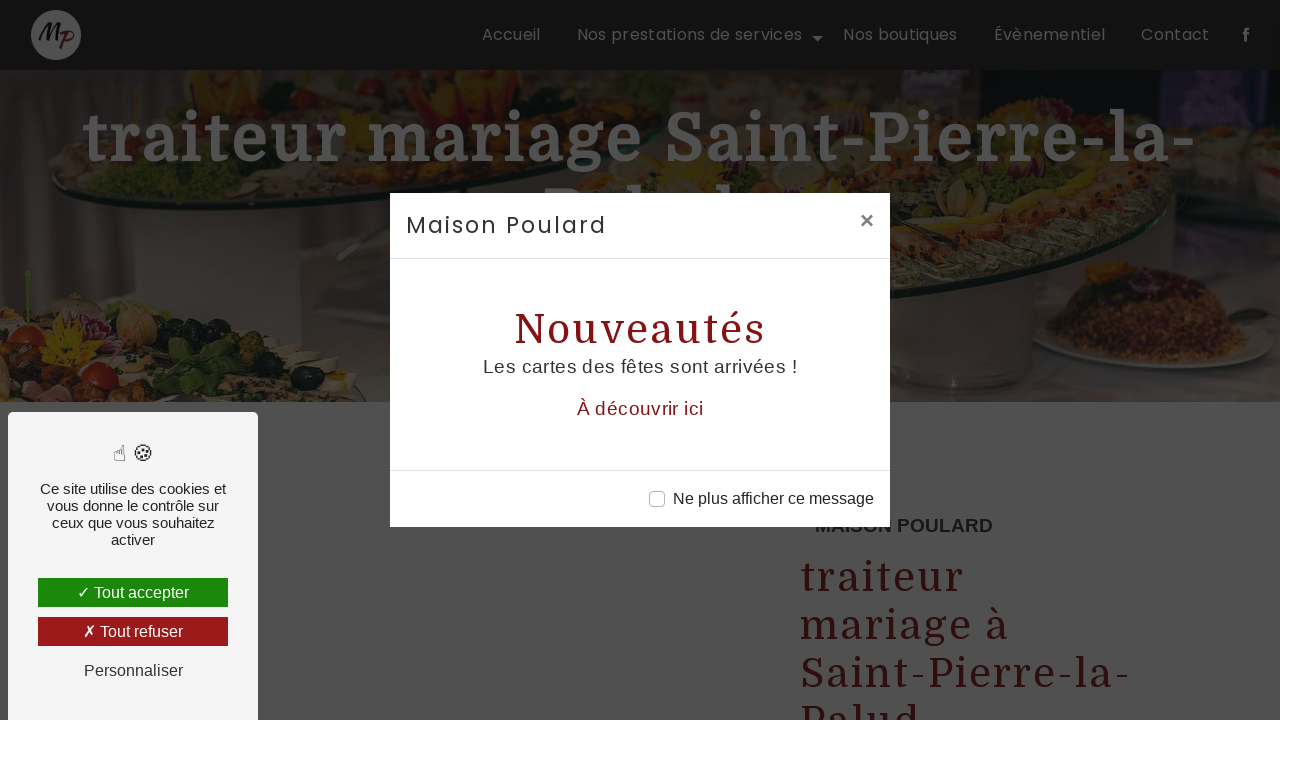

--- FILE ---
content_type: text/html; charset=UTF-8
request_url: https://maison-poulard.fr/fr/page/traiteur-mariage/saint-pierre-la-palud
body_size: 17908
content:
<!doctype html>
<html lang="fr">
<head>
    <meta charset="UTF-8"/>
    <meta name="viewport" content="width=device-width, initial-scale=1, shrink-to-fit=no">
    <title>traiteur mariage Saint-Pierre-la-Palud - Maison Poulard</title>
    <script type="text/javascript" src="/bundles/tarteaucitron/tarteaucitron_services.js"></script>
<script type="text/javascript" src="/bundles/tarteaucitron/tarteaucitron.js"></script>
<script type="text/javascript"
        id="init_tac"
        data-iconposition="BottomLeft"
        data-bodyposition="bottom"
        data-iconsrc="/bundles/tarteaucitron/logo-cookies.svg"
        data-iconsrcdisplay="false"
        src="/bundles/tarteaucitron/inittarteaucitron.js">
</script>
                    <link rel="stylesheet" href="/build/new.0a64b08a.css"><link href="https://fonts.googleapis.com/css2?family=Poppins:wght@100;400;900&display=swap"
                  rel="stylesheet">    <link rel="shortcut icon" type="image/png" href="/uploads/media/images/cms/medias/0e9e8e911988575f988f3b4540842918f86f310e.png"/><meta name="keywords" content="traiteur mariage Saint-Pierre-la-Palud"/>
    <meta name="description" content="    La société Laur&#039;envie gourmande - Maison Poulard située près de Saint-Pierre-la-Palud vous propose ses services en traiteur mariage. Fort de son expérience, notre équipe dynamique, soudée et serviable est à votre service. Contactez nous au 04 74 01 25 46, nous saurons vous guider.
"/>

    

    <style>
                .primary-color {
            color: #333;
        }

        .primary-color {
            color: #333;
        }

        .secondary-bg-color {
            background-color: #851313;
        }

        .secondary-color {
            color: #851313;
        }

        .tertiary-bg-color {
            background-color: #fff;
        }

        .tertiary-color {
            color: #fff;
        }

        .config-font {
            font-family: Poppins, sans-serif;
        }

        @charset "UTF-8";
/*NEW TEMPLATE - 1*/
body {
  background-color: white;
  /*background-image: url();  background-size: cover;*/
}
html, body {
  overflow-x: hidden;
}
body {
  position: relative;
}
/*************************************/
/**************SCROLLBAR*************/
/***********************************/
::-webkit-scrollbar {
  background: transparent;
  width: 6px;
}
::-webkit-scrollbar-thumb {
  background: #851313;
  /*border-radius: 50px !important;*/
}
/*************************************/
/***************SCROLL***************/
/***********************************/
.scrollTop {
  background-color: #851313;
  color: #fff;
  border: 1px solid #fff;
  /*border-radius: 50px !important;*/
}
.scrollTop:hover {
  background-color: #333;
  color: #fff;
}
/*************************************/
/*****************FONT***************/
/***********************************/
@font-face {
  font-family: Poppins, sans-serif;
  font-style: normal;
  font-weight: 400;
  src: local("sans serif"), local("sans-serif"), local(Poppins);
  font-display: swap;
}
h1, .video-container .text-content h3, .slider-content h3 {
  color: #851313;
  font-family: "Domine", sans-serif;
  letter-spacing: 4px;
  /*text-transform: uppercase;*/
}
h2, .collapse-container .container .card-header .btn-collapse {
  color: #851313 !important;
  font-family: "Domine", sans-serif;
  font-size: 2.5em;
  letter-spacing: 2px;
  margin-top: 15px;
  font-weight: 400 !important;
}
.informations-content .item-content .item .informations strong {
  font-family: "Domine", sans-serif;
}
.two-columns-content h2, .two-columns-content .collapse-container .container .card-header .btn-collapse, .collapse-container .container .card-header .two-columns-content .btn-collapse {
  font-family: "Domine", sans-serif !important;
}
.two-columns-content h3, .two-columns-content .newsletter-content h3, .newsletter-content .two-columns-content h3 {
  font-family: "Raleway", sans-serif !important;
}
h3, .newsletter-content h3 {
  background-color: transparent !important;
  color: #333;
  font-family: Poppins, sans-serif;
  font-size: 1.2em;
  letter-spacing: 2px;
  font-family: "Space Grotesk", sans-serif;
}
h4 {
  color: #333;
  font-family: Poppins, sans-serif;
  font-size: 1.2em;
  letter-spacing: 2px;
}
h5 {
  color: #333;
  font-family: Poppins, sans-serif;
  letter-spacing: 2px;
}
h6 {
  color: #333;
  font-family: Poppins, sans-serif;
  letter-spacing: 2px;
}
p, li, .image-full-width-text-content .text-content p {
  font-family: "Montserrat", sans-serif;
  color: #333;
  letter-spacing: 0.02em;
  line-height: 1.4;
  font-size: 1.2em;
}
p strong, li strong, .image-full-width-text-content .text-content p strong {
  color: #851313;
  font-weight: bold;
}
a {
  color: #851313;
}
a:hover, a:focus {
  opacity: 0.7;
  text-decoration: none;
  transition: 0.3s;
}
li {
  font-size: 1em;
}
li::marker {
  color: #851313 !important;
  font-size: 1.8em;
}
hr {
  border-top: 1px solid #851313;
  width: 100px;
}
::selection {
  background: #851313;
  color: #fff;
}
@media (max-width: 992px) {
  .text-bloc-content img {
    width: 100%;
  }
  .head .img-content-fullsize {
    display: none;
  }
  iframe {
    border-radius: 40px;
    filter: grayscale(1);
    width: 100%;
  }
  .page-accueil .text-bloc-content {
    padding: 2em !important;
  }
  .display-media-left p, .display-media-left li, .display-media-left .image-full-width-text-content .text-content p, .image-full-width-text-content .text-content .display-media-left p, .display-media-left h2, .display-media-left .collapse-container .container .card-header .btn-collapse, .collapse-container .container .card-header .display-media-left .btn-collapse {
    text-align: inherit !important;
  }
  .sidebar li {
    margin-left: 1em !important;
  }
  .text-bloc-content:before {
    display: none !important;
  }
  .text-bloc-content:after {
    display: none !important;
  }
  .head .bloc-texte {
    align-items: center;
    background-color: #fff;
    display: flex;
    height: 100%;
    padding: 3em;
    justify-content: center;
  }
  .head h2, .head .collapse-container .container .card-header .btn-collapse, .collapse-container .container .card-header .head .btn-collapse {
    text-align: center;
  }
  .head h1, .head .video-container .text-content h3, .video-container .text-content .head h3, .head .slider-content h3, .slider-content .head h3 {
    text-align: center;
  }
  .video-container h2, .video-container .collapse-container .container .card-header .btn-collapse, .collapse-container .container .card-header .video-container .btn-collapse {
    letter-spacing: 2px !important;
  }
  .sidebar li a {
    color: #fff !important;
    font-size: 2.8em;
    background-color: #582900d4;
    margin: 5px;
    border-radius: 35px;
  }
  .sidebar .sidebar-header img {
    height: auto;
    width: 16% !important;
  }
  .sidebar .sidebar-header strong {
    font-size: 2em !important;
  }
  .sidebar .active:before {
    display: none !important;
  }
  . .sidebar .sidebar-header img {
    height: auto;
    width: 23% !important;
  }
  .video-container {
    height: 92vh !important;
    margin-top: -5em !important;
  }
  .sidebar-header:before {
    display: none;
  }
  .sidebar li a {
    color: #333;
    font-size: 1.2em !important;
  }
  .type-5-padding .container .row .card .card-body .card-container .btn-content .position-btn a {
    font-size: 0.8em !important;
  }
  .item {
    padding: 2em 0em !important;
  }
  .two-columns-content .bloc-texte {
    /*    background: none;*/
    padding: 1.5em !important;
  }
  h2, .collapse-container .container .card-header .btn-collapse {
    font-size: 1.8em !important;
  }
  .video-container:before {
    display: none !important;
  }
  .page-accueil .video-container {
    height: 105vh !important;
    margin-top: -5em;
  }
  .green h3, .green .newsletter-content h3, .newsletter-content .green h3 {
    display: block !important;
  }
  .head {
    margin-top: -8em !important;
  }
  .head h1, .head .video-container .text-content h3, .video-container .text-content .head h3, .head .slider-content h3, .slider-content .head h3 {
    font-size: 4em !important;
    color: #333 !important;
    white-space: break-spaces !important;
  }
  .banner-video-content h2, .banner-video-content .collapse-container .container .card-header .btn-collapse, .collapse-container .container .card-header .banner-video-content .btn-collapse {
    font-size: 1.8em !important;
  }
  .two-columns-presentation-content {
    margin-top: 0;
  }
  .video-container video {
    height: auto;
    min-height: 100%;
    min-width: 100%;
    left: 1em;
    position: relative;
    z-index: -2;
    left: -23em;
  }
  .banner-video-content video {
    width: 133%;
  }
  h1, .video-container .text-content h3, .slider-content h3 {
    font-size: 2em;
  }
  h2, .collapse-container .container .card-header .btn-collapse {
    font-size: 2.2em;
  }
  h3, .newsletter-content h3 {
    font-size: 1em;
  }
  h4 {
    font-size: 1em;
  }
}
/*************************************/
/****************BTN*****************/
/***********************************/
.btn {
  background: #851313;
  color: #fff;
  /*border-radius: 50px !important;*/
}
.btn i {
  background-color: #851313;
  filter: brightness(1.1);
}
.btn:hover {
  color: #fff;
}
.btn:after {
  background: rgba(60, 60, 60, 0.1);
}
/*************************************/
/***************MENU*****************/
/***********************************/
.top-menu .affix-top {
  background-color: #222;
  /*Centrer le menu*/
}
.top-menu .affix-top li a {
  color: #fff;
  font-family: Poppins, sans-serif;
  text-align: center;
  transition: 0.3s;
  /*text-transform: uppercase;*/
}
.top-menu .affix-top li a:hover {
  opacity: 0.7;
}
.top-menu .affix-top li a:hover {
  color: #851313;
  opacity: 0.8;
}
.top-menu .affix-top .navbar-brand img {
  /*filter: brightness(100);*/
  /*display: none;*/
}
.top-menu .affix-top .justify-content-end {
  /*justify-content: center !important;*/
}
.top-menu .post .affix-top, .top-menu .product .affix-top, .top-menu .services .affix-top, .top-menu .error .affix-top {
  background-color: #851313;
}
.top-menu .post .affix-top li a, .top-menu .product .affix-top li a, .top-menu .services .affix-top li a, .top-menu .error .affix-top li a {
  color: #fff;
  font-family: Poppins, sans-serif;
  text-align: center;
  transition: 0.3s;
  /*text-transform: uppercase;*/
}
.top-menu .post .affix-top li a:hover, .top-menu .product .affix-top li a:hover, .top-menu .services .affix-top li a:hover, .top-menu .error .affix-top li a:hover {
  opacity: 0.7;
}
.top-menu .post .affix-top li a:hover, .top-menu .product .affix-top li a:hover, .top-menu .services .affix-top li a:hover, .top-menu .error .affix-top li a:hover {
  color: #fff;
  opacity: 0.8;
}
.top-menu .post .affix-top .navbar-brand img, .top-menu .product .affix-top .navbar-brand img, .top-menu .services .affix-top .navbar-brand img, .top-menu .error .affix-top .navbar-brand img {
  /*filter: brightness(100);*/
  /*filter: invert(1);*/
  /*display: none;*/
}
.top-menu .affix {
  background-color: #fff;
}
.top-menu .affix li a {
  color: #333;
  font-family: Poppins, sans-serif;
  transition: 0.3s;
  /*text-transform: uppercase;*/
}
.top-menu .affix li a:hover {
  color: #851313;
}
.top-menu .active > a:first-child {
  background-color: #851313 !important;
  color: #fff;
  /*border-radius: 50px !important;*/
}
.top-menu .active > a:first-child:hover {
  color: #fff;
}
.top-menu .dropdown-menu {
  background-color: #222;
  /*border-radius: 50px !important;*/
}
.top-menu .dropdown-menu li {
  padding: 8px 15px;
}
.top-menu .dropdown-menu li a {
  color: #fff;
  width: 100%;
  justify-content: center;
}
.top-menu .dropdown-menu li a:hover {
  color: #fff;
}
.top-menu .dropdown-menu .active {
  background: #851313;
}
.top-menu .dropdown-menu .active a {
  color: #fff;
}
.top-menu .navbar-blog-pages {
  background: #851313;
}
.btn-call-to-action {
  color: #fff !important;
  font-size: 1em;
  /*border-radius: 50px !important;*/
}
@media (min-width: 992px) and (max-width: 1200px) {
  .two-columns-content .img-content .parent-auto-resize-img-child a img {
    min-width: 10% !important;
    width: 100%;
    position: inherit;
  }
  .video-container {
    height: 91vh !important;
  }
  .item {
    padding: 2em !important;
  }
  .items-content {
    padding: 1em 0em !important;
  }
  h2, .collapse-container .container .card-header .btn-collapse {
    color: #333;
    font-size: 2em;
  }
  .video-container:before {
    display: none !important;
  }
  .two-columns-content .bloc-texte {
    /*    background: none;*/
    padding: 4em !important;
  }
  .head h1, .head .video-container .text-content h3, .video-container .text-content .head h3, .head .slider-content h3, .slider-content .head h3 {
    font-size: 4em !important;
  }
  .type-5-padding .container .row .card .card-body .card-container .btn-content .position-btn a {
    font-size: 0.5em !important;
  }
  .top-menu .navbar-nav li a {
    font-size: 0.6em;
  }
  .top-menu .affix-top {
    background-color: white;
  }
  .top-menu .affix-top li a {
    color: #fff;
  }
  .top-menu .affix-top .navbar-brand img {
    max-width: 120px;
    /*filter: brightness(100);*/
    /*display: inherit;*/
  }
  .top-menu .affix-top .active > a:first-child {
    background-color: #851313 !important;
    color: #fff;
    /*border-radius: 50px !important;*/
  }
  .top-menu .affix {
    background-color: #fff;
  }
  .top-menu .affix li {
    color: #851313;
  }
  .top-menu .affix .active > a:first-child {
    background-color: #851313 !important;
    color: #fff;
    /*border-radius: 50px !important;*/
  }
  .navbar-top .navbar-brand img {
    max-width: 100px !important;
  }
}
@media (max-width: 992px) {
  .page-actualites .text-bloc-content img {
    width: 100%;
  }
  .head:before {
    display: none !important;
  }
  .affix-top {
    background-color: white !important;
  }
  .top-menu .affix {
    background-color: rgba(59, 59, 59, 0.98) !important;
    backdrop-filter: blur(4px) !important;
  }
  .banner-content h1, .banner-content .video-container .text-content h3, .video-container .text-content .banner-content h3, .banner-content .slider-content h3, .slider-content .banner-content h3 {
    font-size: 2.6em !important;
  }
  .two-columns-content .img-content {
    padding: 0em;
    margin-top: 20px;
  }
  .two-columns-content .bloc-texte h3, .two-columns-content .bloc-texte .newsletter-content h3, .newsletter-content .two-columns-content .bloc-texte h3 {
    font-size: 0.5em;
  }
  .top-menu .affix .navbar-toggler, .top-menu .affix-top .navbar-toggler {
    background-color: #222;
  }
  .top-menu .affix .navbar-nav li .nav-link, .top-menu .affix .navbar-nav li a, .top-menu .affix-top .navbar-nav li .nav-link, .top-menu .affix-top .navbar-nav li a {
    color: #851313;
  }
  .top-menu .affix .navbar-nav .dropdown-menu, .top-menu .affix-top .navbar-nav .dropdown-menu {
    background-color: rgba(133, 19, 19, 0.1);
  }
  .top-menu .affix .navbar-nav .navbar-toggler, .top-menu .affix-top .navbar-nav .navbar-toggler {
    background-color: #851313;
  }
  .top-menu .affix .navbar-nav .active a, .top-menu .affix-top .navbar-nav .active a {
    background-color: #851313;
    color: #fff;
    /*border-radius: 50px !important;*/
  }
  .top-menu .affix .social-network a, .top-menu .affix-top .social-network a {
    color: #851313;
  }
  .top-menu .affix .btn-call-to-action, .top-menu .affix-top .btn-call-to-action {
    color: #fff;
  }
  .top-menu .navbar-toggler {
    background-color: #851313;
  }
  .top-menu .navbar-toggler .navbar-toggler-icon {
    /*filter: invert(1);*/
  }
}
/*************************************/
/*************LEFT-MENU**************/
/***********************************/
#sidebar {
  background-color: #fff;
  /*background-image: url();  background-size: cover;*/
}
.hamburger {
  background-color: #851313;
  left: 20px;
  /*border-radius: 50px !important;*/
}
.hamb-menu {
  color: #fff;
  /*text-transform: uppercase;*/
}
.hamburger.is-open .hamb-top, .hamburger.is-closed .hamb-top, .hamburger.is-open .hamb-middle, .hamburger.is-closed .hamb-middle, .hamburger.is-open .hamb-bottom, .hamburger.is-closed .hamb-bottom {
  background: #fff !important;
}
.sidebar .sidebar-header strong {
  color: #333;
  font-family: Poppins, sans-serif;
  font-size: 1.5em;
  letter-spacing: 4px;
}
.sidebar li a {
  color: #333;
  font-family: Poppins, sans-serif;
  font-size: 17px;
  letter-spacing: 1px;
  transition: all 0.3s;
}
.sidebar li ul li a {
  font-size: 15px;
}
.sidebar li .dropdown-toggle {
  color: #851313 !important;
}
.sidebar li .nav-link:hover {
  color: #851313;
  padding-left: 25px;
}
.sidebar .active a:first-child {
  color: #851313;
}
.sidebar .social-network ul:before {
  background-color: #851313;
}
.sidebar .social-network ul li a {
  background-color: #851313;
  color: #fff;
}
.hamburger.is-open .hamb-top, .hamburger.is-open .hamb-middle, .hamburger.is-open .hamb-bottom, .hamburger.is-closed .hamb-top, .hamburger.is-closed .hamb-middle, .hamburger.is-closed .hamb-bottom {
  background: #851313;
}
@media (max-width: 992px) {
  #sidebar.active {
    width: 100%;
  }
}
/*************************************/
/*********VIDEO-PRESENTATION*********/
/***********************************/
@media (max-width: 992px) {
  .banner-content img {
    filter: none !important;
  }
  .logo-back {
    display: none;
  }
}
.video-container .logo-back {
  position: absolute;
  left: -64em;
  bottom: -65em;
  max-height: 4236px !important;
  max-width: 5000px !important;
  width: auto !important;
  opacity: 0.1;
}
.video-container .btn-video-call-to-action {
  backdrop-filter: none !important;
  background: white !important;
  border: 0;
}
.video-container .btn-video-call-to-action .icofont-location-arrow {
  color: white !important;
}
.video-container .btn {
  background: #ffffff;
  color: #851313;
}
.video-container .btn .icofont-ui-call {
  color: white;
}
.video-container video {
  /*filter: blur(10px);*/
  /*filter: grayscale(1);*/
}
.video-container .text-content {
  /*background: linear-gradient(150deg, rgba(0, 0, 0, 1) 0%, #851313);*/
  /* ----- À activer pour mettre un dégradé sur la vidéo*/
  text-align: center;
}
.video-container .text-content h1, .video-container .text-content h3, .video-container .text-content .slider-content h3, .slider-content .video-container .text-content h3, .video-container .text-content h2, .video-container .text-content .collapse-container .container .card-header .btn-collapse, .collapse-container .container .card-header .video-container .text-content .btn-collapse, .video-container .text-content .newsletter-content h3, .newsletter-content .video-container .text-content h3, .video-container .text-content h4, .video-container .text-content h5, .video-container .text-content h6, .video-container .text-content p, .video-container .text-content li, .video-container .text-content .image-full-width-text-content .text-content p, .image-full-width-text-content .text-content .video-container .text-content p, .video-container .text-content strong {
  color: #fff;
}
.video-container .text-content h3, .video-container .text-content .newsletter-content h3, .newsletter-content .video-container .text-content h3 {
  font-size: 1.2em;
  font-weight: bold;
  text-transform: uppercase;
}
.video-container img {
  max-width: 300px;
  height: auto;
  margin-top: 15px;
}
.video-container .btn-slider-call-to-action {
  color: #fff;
}
.video-container .btn-slider-call-to-action:after {
  background-color: #851313;
}
.video-container .btn-slider-call-to-action:hover i {
  background-color: #fff;
  color: #851313;
}
.video-container .btn-slider-call-to-action .icofont-rounded-down:before {
  content: "";
}
@media (max-width: 992px) {
  .banner-video-content {
    padding: 2em;
  }
  .video-container {
    margin-top: 0;
  }
  .video-container .text-content .content .logo-content img {
    max-height: 90px;
  }
  .video-container .text-content h1, .video-container .text-content h3, .video-container .text-content .slider-content h3, .slider-content .video-container .text-content h3 {
    font-size: 2.5em !important;
    animation: none;
    white-space: inherit;
  }
  .video-container .text-content h2, .video-container .text-content .collapse-container .container .card-header .btn-collapse, .collapse-container .container .card-header .video-container .text-content .btn-collapse {
    font-size: 1em !important;
  }
  .video-container .text-content h3, .video-container .text-content .newsletter-content h3, .newsletter-content .video-container .text-content h3 {
    font-size: 1em !important;
  }
}
/*************************************/
/****************SLIDER**************/
/***********************************/
a:hover, a:focus {
  opacity: 1;
}
.slider-content .btn {
  margin: 20px;
}
.slider-content .background-opacity-slider {
  background: linear-gradient(150deg, black 0%, #851313);
  opacity: 0.5;
}
.slider-content .text-content {
  background: linear-gradient(150deg, black 0%, #851313, 0.2);
  text-align: center;
}
.slider-content h1, .slider-content .video-container .text-content h3, .video-container .text-content .slider-content h3, .slider-content h3, .slider-content h2, .slider-content .collapse-container .container .card-header .btn-collapse, .collapse-container .container .card-header .slider-content .btn-collapse, .slider-content .newsletter-content h3, .newsletter-content .slider-content h3, .slider-content h4, .slider-content h5, .slider-content h6, .slider-content p, .slider-content li, .slider-content .image-full-width-text-content .text-content p, .image-full-width-text-content .text-content .slider-content p, .slider-content strong {
  color: #fff;
}
.slider-content h3, .slider-content .newsletter-content h3, .newsletter-content .slider-content h3 {
  font-size: 1.2em;
  font-weight: bold;
  text-transform: uppercase;
}
.slider-content img {
  max-width: 200px;
  height: auto;
}
.slider-content .line-slider-content .line, .slider-content .line-slider-content .line2, .slider-content .line-slider-content .line3, .slider-content .line-slider-content .line4 {
  background: #fff;
}
.slider-content .carousel-indicators .active {
  background-color: #851313;
}
.slider-content .carousel-fade .carousel-inner {
  /*filter: blur(10px);*/
  /*filter: grayscale(1);*/
}
.slider-content .btn-slider-call-to-action {
  color: #fff;
}
.slider-content .btn-slider-call-to-action:after {
  background-color: #851313;
}
.slider-content .btn-slider-call-to-action:hover i {
  background-color: #fff;
  color: #851313;
}
.slider-content .background-pattern {
  opacity: 0.2;
}
@media (min-width: 992px) and (max-width: 1200px) {
  .page-traiteur-pour-association h1, .page-traiteur-pour-association .video-container .text-content h3, .video-container .text-content .page-traiteur-pour-association h3, .page-traiteur-pour-association .slider-content h3, .slider-content .page-traiteur-pour-association h3 {
    font-size: 2.1em !important;
  }
  .video-container .logo-back {
    position: absolute;
    left: -50em;
    bottom: -80em;
    max-height: 2475px !important;
    max-width: 5000px !important;
    width: auto !important;
    opacity: 0.1;
  }
  .video-container h1, .video-container .text-content h3, .video-container .slider-content h3, .slider-content .video-container h3 {
    font-size: 4em;
  }
  .video-container h3, .video-container .newsletter-content h3, .newsletter-content .video-container h3 {
    font-size: 2em !important;
  }
  .navbar-top .navbar-brand img {
    max-width: 50px !important;
  }
  .slider-content {
    margin-top: 0;
  }
}
@media (max-width: 992px) {
  .logo-content {
    justify-content: center !important;
  }
  .two-columns-content .bloc-texte h3, .two-columns-content .bloc-texte .newsletter-content h3, .newsletter-content .two-columns-content .bloc-texte h3 {
    font-size: 0.8em;
  }
  .slider-content h1, .slider-content .video-container .text-content h3, .video-container .text-content .slider-content h3, .slider-content h3 {
    font-size: 2.5em !important;
    animation: none;
    white-space: inherit;
  }
  .slider-content h2, .slider-content .collapse-container .container .card-header .btn-collapse, .collapse-container .container .card-header .slider-content .btn-collapse {
    font-size: 1em !important;
  }
  .slider-content h3, .slider-content .newsletter-content h3, .newsletter-content .slider-content h3 {
    font-size: 1em !important;
  }
  .slider-content .carousel-fade {
    height: 100vh;
  }
}
/*************************************/
/***************BANNER***************/
/***********************************/
.banner-content {
  height: 80vh;
}
.banner-content .opacity-banner, .banner-video-content .opacity-banner {
  background: inherit;
}
.banner-content .opacity-banner, .banner-video-content .opacity-banner {
  background: linear-gradient(180deg, #0000008a 20%, #00000000);
}
.banner-content img, .banner-content video, .banner-video-content img, .banner-video-content video {
  /*filter: blur(5px);*/
  /*   filter: grayscale(1);*/
}
.banner-content .logo-content img, .banner-video-content .logo-content img {
  max-width: 130px;
  margin-bottom: 15px;
}
.banner-content .text-content, .banner-video-content .text-content {
  text-align: center;
}
.banner-content h1, .banner-content .video-container .text-content h3, .video-container .text-content .banner-content h3, .banner-content .slider-content h3, .slider-content .banner-content h3, .banner-content h2, .banner-content .collapse-container .container .card-header .btn-collapse, .collapse-container .container .card-header .banner-content .btn-collapse, .banner-content h3, .banner-content .newsletter-content h3, .newsletter-content .banner-content h3, .banner-content h4, .banner-content h5, .banner-content h6, .banner-content p, .banner-content li, .banner-content .image-full-width-text-content .text-content p, .image-full-width-text-content .text-content .banner-content p, .banner-content strong, .banner-video-content h1, .banner-video-content .video-container .text-content h3, .video-container .text-content .banner-video-content h3, .banner-video-content .slider-content h3, .slider-content .banner-video-content h3, .banner-video-content h2, .banner-video-content .collapse-container .container .card-header .btn-collapse, .collapse-container .container .card-header .banner-video-content .btn-collapse, .banner-video-content h3, .banner-video-content .newsletter-content h3, .newsletter-content .banner-video-content h3, .banner-video-content h4, .banner-video-content h5, .banner-video-content h6, .banner-video-content p, .banner-video-content li, .banner-video-content .image-full-width-text-content .text-content p, .image-full-width-text-content .text-content .banner-video-content p, .banner-video-content strong {
  color: #fff;
}
.banner-content h1, .banner-content .video-container .text-content h3, .video-container .text-content .banner-content h3, .banner-content .slider-content h3, .slider-content .banner-content h3, .banner-video-content h1, .banner-video-content .video-container .text-content h3, .video-container .text-content .banner-video-content h3, .banner-video-content .slider-content h3, .slider-content .banner-video-content h3 {
  font-weight: bold;
}
.banner-content h2, .banner-content .collapse-container .container .card-header .btn-collapse, .collapse-container .container .card-header .banner-content .btn-collapse, .banner-video-content h2, .banner-video-content .collapse-container .container .card-header .btn-collapse, .collapse-container .container .card-header .banner-video-content .btn-collapse {
  font-size: 1.5em;
}
.banner-content hr, .banner-video-content hr {
  border-top: 2px solid #fff;
  /*display: inline-flex;*/
}
.banner-content .content-btn, .banner-content .btn-content, .banner-video-content .content-btn, .banner-video-content .btn-content {
  padding: 20px 0em !important;
}
.banner-content .content-btn .btn, .banner-content .btn-content .btn, .banner-video-content .content-btn .btn, .banner-video-content .btn-content .btn {
  background-color: #fff;
  color: #851313;
}
.banner-content .content-btn .btn i, .banner-content .btn-content .btn i, .banner-video-content .content-btn .btn i, .banner-video-content .btn-content .btn i {
  background-color: #851313;
  color: #fff;
}
@media (max-width: 992px) {
  .banner-content {
    margin-top: 0;
  }
  .banner-content h1, .banner-content .video-container .text-content h3, .video-container .text-content .banner-content h3, .banner-content .slider-content h3, .slider-content .banner-content h3 {
    font-size: 2.5em;
  }
  .banner-content h2, .banner-content .collapse-container .container .card-header .btn-collapse, .collapse-container .container .card-header .banner-content .btn-collapse {
    font-size: 1.2em;
  }
}
/*************************************/
/****************TEXT****************/
/***********************************/
.text-bloc-content {
  text-align: center;
}
@media (max-width: 992px) {
  .text-bloc-content {
    padding: 4em 2em !important;
    text-align: left;
  }
}
/*************************************/
/************TWO-COLUMNS*************/
/***********************************/
.two-columns-content h2, .two-columns-content .collapse-container .container .card-header .btn-collapse, .collapse-container .container .card-header .two-columns-content .btn-collapse {
  font-family: Poppins, sans-serif;
}
.two-columns-content h3, .two-columns-content .newsletter-content h3, .newsletter-content .two-columns-content h3 {
  font-family: Poppins, sans-serif;
  background: #851313;
  display: inline;
}
.two-columns-content p, .two-columns-content li, .two-columns-content .image-full-width-text-content .text-content p, .image-full-width-text-content .text-content .two-columns-content p {
  margin-top: 15px;
}
.two-columns-content img {
  box-shadow: none !important;
}
.two-columns-content hr {
  display: inline-flex;
}
@media (min-width: 992px) and (max-width: 1200px) {
  .two-columns-content .img-content-fullsize a img {
    width: 100%;
    height: fit-content;
    align-self: center;
  }
  .two-columns-content .bloc-texte h2, .two-columns-content .bloc-texte .collapse-container .container .card-header .btn-collapse, .collapse-container .container .card-header .two-columns-content .bloc-texte .btn-collapse {
    font-size: 2em;
  }
  .two-columns-content .bloc-texte .btn-content {
    justify-content: left;
  }
}
@media (max-width: 992px) {
  .two-columns-content {
    /*text-align: center;*/
    padding: 4em 2em;
  }
  .two-columns-content .bloc-texte {
    padding: 0em;
  }
  .two-columns-content .bloc-texte h3, .two-columns-content .bloc-texte .newsletter-content h3, .newsletter-content .two-columns-content .bloc-texte h3 {
    font-size: 1.2em !important;
  }
  .two-columns-content .btn-content {
    justify-content: start;
  }
}
/********************************************/
/************TWO-COLUMNS-SLIDER*************/
/******************************************/
.two-columns-slider-content .text-content h2, .two-columns-slider-content .text-content .collapse-container .container .card-header .btn-collapse, .collapse-container .container .card-header .two-columns-slider-content .text-content .btn-collapse {
  font-family: Poppins, sans-serif;
}
.two-columns-slider-content .text-content h3, .two-columns-slider-content .text-content .newsletter-content h3, .newsletter-content .two-columns-slider-content .text-content h3 {
  font-family: Poppins, sans-serif;
  background: #851313;
  display: inline;
}
.two-columns-slider-content .carousel-caption span {
  color: #fff;
  font-family: Poppins, sans-serif;
  font-style: italic;
  letter-spacing: 2px;
}
.two-columns-slider-content .carousel-indicators .active {
  background-color: #851313;
}
/*********************************************/
/**********TWO COLUMNS PRESENTATION**********/
/*******************************************/
.two-columns-presentation-content {
  min-height: 50vh;
}
.two-columns-presentation-content .bloc-left h1, .two-columns-presentation-content .bloc-left .video-container .text-content h3, .video-container .text-content .two-columns-presentation-content .bloc-left h3, .two-columns-presentation-content .bloc-left .slider-content h3, .slider-content .two-columns-presentation-content .bloc-left h3, .two-columns-presentation-content .bloc-left h2, .two-columns-presentation-content .bloc-left .collapse-container .container .card-header .btn-collapse, .collapse-container .container .card-header .two-columns-presentation-content .bloc-left .btn-collapse, .two-columns-presentation-content .bloc-left h3, .two-columns-presentation-content .bloc-left .newsletter-content h3, .newsletter-content .two-columns-presentation-content .bloc-left h3, .two-columns-presentation-content .bloc-left h4, .two-columns-presentation-content .bloc-left h5, .two-columns-presentation-content .bloc-left h6, .two-columns-presentation-content .bloc-left p, .two-columns-presentation-content .bloc-left li, .two-columns-presentation-content .bloc-left .image-full-width-text-content .text-content p, .image-full-width-text-content .text-content .two-columns-presentation-content .bloc-left p, .two-columns-presentation-content .bloc-left strong {
  color: #fff;
}
.two-columns-presentation-content .bloc-left .typewrite {
  font-family: Poppins, sans-serif;
  color: #fff;
  font-size: 2.5em;
  /*text-transform: uppercase;*/
}
.two-columns-presentation-content .bloc-left .opacity-left {
  background-color: #333;
}
.two-columns-presentation-content .bloc-left .logo-content img {
  max-width: 300px;
  height: auto;
}
.two-columns-presentation-content .bloc-right h1, .two-columns-presentation-content .bloc-right .video-container .text-content h3, .video-container .text-content .two-columns-presentation-content .bloc-right h3, .two-columns-presentation-content .bloc-right .slider-content h3, .slider-content .two-columns-presentation-content .bloc-right h3, .two-columns-presentation-content .bloc-right h2, .two-columns-presentation-content .bloc-right .collapse-container .container .card-header .btn-collapse, .collapse-container .container .card-header .two-columns-presentation-content .bloc-right .btn-collapse, .two-columns-presentation-content .bloc-right h3, .two-columns-presentation-content .bloc-right .newsletter-content h3, .newsletter-content .two-columns-presentation-content .bloc-right h3, .two-columns-presentation-content .bloc-right h4, .two-columns-presentation-content .bloc-right h5, .two-columns-presentation-content .bloc-right h6, .two-columns-presentation-content .bloc-right p, .two-columns-presentation-content .bloc-right li, .two-columns-presentation-content .bloc-right .image-full-width-text-content .text-content p, .image-full-width-text-content .text-content .two-columns-presentation-content .bloc-right p, .two-columns-presentation-content .bloc-right strong {
  color: #fff;
}
.two-columns-presentation-content .bloc-right .typewrite {
  font-family: Poppins, sans-serif;
  color: #fff;
  font-size: 2.5em;
  /*text-transform: uppercase;*/
}
.two-columns-presentation-content .bloc-right .typewrite span {
  color: #fff;
}
.two-columns-presentation-content .bloc-right .opacity-right {
  background-color: #851313;
}
.two-columns-presentation-content .bloc-right .logo-content img {
  max-width: 300px;
  height: auto;
}
@media (max-width: 992px) {
  .two-columns-presentation-content .bloc-left h2, .two-columns-presentation-content .bloc-left .collapse-container .container .card-header .btn-collapse, .collapse-container .container .card-header .two-columns-presentation-content .bloc-left .btn-collapse, .two-columns-presentation-content .bloc-right h2, .two-columns-presentation-content .bloc-right .collapse-container .container .card-header .btn-collapse, .collapse-container .container .card-header .two-columns-presentation-content .bloc-right .btn-collapse {
    font-size: 2em !important;
  }
  .two-columns-presentation-content .bloc-left h3, .two-columns-presentation-content .bloc-left .newsletter-content h3, .newsletter-content .two-columns-presentation-content .bloc-left h3, .two-columns-presentation-content .bloc-right h3, .two-columns-presentation-content .bloc-right .newsletter-content h3, .newsletter-content .two-columns-presentation-content .bloc-right h3 {
    font-size: 1.2em !important;
  }
}
/******************************************/
/**************THREE-COLUMNS**************/
/****************************************/
.three-columns-text-content {
  background-color: #851313;
}
.three-columns-text-content li::marker {
  color: #ffffff !important;
  font-size: 1.8em;
}
.three-columns-text-content .text-content {
  place-self: center;
}
.three-columns-text-content .text-content h1, .three-columns-text-content .text-content .video-container .text-content h3, .video-container .text-content .three-columns-text-content .text-content h3, .three-columns-text-content .text-content .slider-content h3, .slider-content .three-columns-text-content .text-content h3, .three-columns-text-content .text-content h2, .three-columns-text-content .text-content .collapse-container .container .card-header .btn-collapse, .collapse-container .container .card-header .three-columns-text-content .text-content .btn-collapse, .three-columns-text-content .text-content h3, .three-columns-text-content .text-content .newsletter-content h3, .newsletter-content .three-columns-text-content .text-content h3, .three-columns-text-content .text-content h4, .three-columns-text-content .text-content h5, .three-columns-text-content .text-content h6, .three-columns-text-content .text-content p, .three-columns-text-content .text-content li, .three-columns-text-content .text-content .image-full-width-text-content .text-content p, .image-full-width-text-content .text-content .three-columns-text-content .text-content p, .three-columns-text-content .text-content strong {
  color: #fff;
}
.three-columns-text-content .text-content h3, .three-columns-text-content .text-content .newsletter-content h3, .newsletter-content .three-columns-text-content .text-content h3 {
  display: inline;
  color: #851313;
  background-color: #fff;
}
.three-columns-text-content .text-content .btn-content {
  /*justify-content: center;*/
}
.three-columns-text-content .text-content .btn-content .btn {
  background: #fff;
  color: #851313;
}
.three-columns-text-content .text-content .btn-content .btn i {
  color: #fff;
}
.three-columns-text-content .text-content {
  place-self: center;
}
@media (max-width: 992px) {
  .three-columns-text-content .btn-content, .three-columns-text-content .btn-three-columns-text-call-to-action {
    justify-content: left;
    width: auto !important;
  }
}
/*****************************************/
/*********IMAGE-FULL-WIDTH-TEXT**********/
/***************************************/
.image-full-width-text-content .text-content {
  background: linear-gradient(180deg, rgba(0, 0, 0, 0.6) 0%, #00000099);
}
.image-full-width-text-content .text-content h1, .image-full-width-text-content .text-content .video-container .text-content h3, .video-container .text-content .image-full-width-text-content .text-content h3, .image-full-width-text-content .text-content .slider-content h3, .slider-content .image-full-width-text-content .text-content h3, .image-full-width-text-content .text-content h2, .image-full-width-text-content .text-content .collapse-container .container .card-header .btn-collapse, .collapse-container .container .card-header .image-full-width-text-content .text-content .btn-collapse, .image-full-width-text-content .text-content h3, .image-full-width-text-content .text-content .newsletter-content h3, .newsletter-content .image-full-width-text-content .text-content h3, .image-full-width-text-content .text-content h4, .image-full-width-text-content .text-content h5, .image-full-width-text-content .text-content h6, .image-full-width-text-content .text-content p, .image-full-width-text-content .text-content li, .image-full-width-text-content .text-content strong {
  color: #fff;
  font-family: Poppins, sans-serif;
}
.image-full-width-text-content .text-content h2, .image-full-width-text-content .text-content .collapse-container .container .card-header .btn-collapse, .collapse-container .container .card-header .image-full-width-text-content .text-content .btn-collapse {
  margin-bottom: 25px;
}
.image-full-width-text-content .text-content h3, .image-full-width-text-content .text-content .newsletter-content h3, .newsletter-content .image-full-width-text-content .text-content h3 {
  background-color: transparent !important;
}
.image-full-width-text-content .text-content p, .image-full-width-text-content .text-content li {
  font-weight: 400;
}
/*************************************/
/*************COLLASPE***************/
/***********************************/
.collapse-container {
  padding: 0 !important;
}
.collapse-container .container {
  padding: 0 !important;
  max-width: 100% !important;
}
.collapse-container .container .card-header {
  background-color: #851313;
}
.collapse-container .container .card-header .btn-collapse {
  color: #fff !important;
}
.collapse-container .container .card-header .btn-collapse i {
  background-color: #fff;
  color: #851313;
}
.collapse-container .container .card-body {
  max-height: fit-content !important;
  margin: 1em;
}
.collapse-container .container .card-body h3, .collapse-container .container .card-body .newsletter-content h3, .newsletter-content .collapse-container .container .card-body h3 {
  font-family: "Domine", sans-serif;
  color: #333 !important;
  text-transform: inherit !important;
  padding-bottom: 0.5rem;
}
.collapse-container .container .card-body table {
  width: 100% !important;
  padding-top: 1.5rem;
}
.collapse-container .container .card-body table tbody tr {
  border: transparent;
  border-bottom: solid 1px rgba(51, 51, 51, 0.3);
}
.collapse-container .container .card-body table tbody tr td {
  width: 70%;
  font-family: Poppins;
}
/*************************************/
/**************ACTIVITY**************/
/***********************************/
.activity-content {
  text-align: center;
}
.activity-content h3, .activity-content .newsletter-content h3, .newsletter-content .activity-content h3 {
  display: inline;
}
.activity-content .btn-content a {
  font-family: Poppins, sans-serif;
  background-color: #851313;
  color: #fff;
  /*border-radius: 50px !important;*/
}
.activity-content .btn-content a:hover {
  background-color: #fff;
  color: #851313;
  border: 1px solid #851313;
}
.activity-content .text-content h3, .activity-content .text-content .newsletter-content h3, .newsletter-content .activity-content .text-content h3 {
  background-color: transparent;
  color: #851313;
}
.activity-content .activity-template-1 .btn-content a {
  font-family: Poppins, sans-serif;
  background-color: #851313;
  color: #fff;
}
.activity-content .activity-template-1 .btn-content a:hover {
  background-color: #fff;
  color: #851313;
  border: 1px solid #851313;
}
.activity-content .activity-template-2 .btn-activity-type-2 {
  background-color: rgba(133, 19, 19, 0.8);
}
.activity-content .activity-template-3 {
  color: #fff;
}
.activity-content .activity-template-3 h3, .activity-content .activity-template-3 .newsletter-content h3, .newsletter-content .activity-content .activity-template-3 h3 {
  width: auto;
  background: transparent;
  color: #fff;
}
.activity-content .activity-template-3 h3:first-letter, .activity-content .activity-template-3 .newsletter-content h3:first-letter, .newsletter-content .activity-content .activity-template-3 h3:first-letter {
  font-size: 1.5em;
}
.activity-content .activity-template-4 .card-slider .slick-next:hover {
  border-color: #851313;
  box-shadow: 0.5vmin -0.5vmin 0 #000000;
}
.activity-content .activity-template-4 .card-slider .slick-prev:hover {
  border-color: #851313;
  box-shadow: 0.5vmin -0.5vmin 0 #000000;
}
.activity-content .activity-template-4 .card-slider .slick-dots .slick-active button:before {
  color: #851313;
}
.type-5-padding .container .row .card:hover .card-body {
  background: rgba(1, 102, 168, 0.43);
  transition: 0.3s;
}
.type-5-padding .container .row .card:not(:hover) .card-body {
  /*          background: rgba(0,0,0,0.4);*/
  transition: 0.3s;
}
.type-5-padding .container .row .card .card-body {
  /*      background: rgba(0,0,0,0.4);*/
}
.type-5-padding .container .row .card .card-body .card-container h3, .type-5-padding .container .row .card .card-body .card-container .newsletter-content h3, .newsletter-content .type-5-padding .container .row .card .card-body .card-container h3 {
  font-size: 1.6em;
}
.type-5-padding .container .row .card .card-body .card-container .btn-content .position-btn a {
  font-size: 0.9em;
  text-transform: none;
  background-color: transparent !important;
}
@media (max-width: 992px) {
  .activity-content .text-content h3, .activity-content .text-content .newsletter-content h3, .newsletter-content .activity-content .text-content h3 {
    font-size: 1.2em;
  }
}
/*************************************/
/***************ITEMS****************/
/***********************************/
.items-content {
  text-align: center;
}
.items-content h1, .items-content .video-container .text-content h3, .video-container .text-content .items-content h3, .items-content .slider-content h3, .slider-content .items-content h3, .items-content h2, .items-content .collapse-container .container .card-header .btn-collapse, .collapse-container .container .card-header .items-content .btn-collapse, .items-content h3, .items-content .newsletter-content h3, .newsletter-content .items-content h3, .items-content h4, .items-content h5, .items-content h6, .items-content p, .items-content li, .items-content .image-full-width-text-content .text-content p, .image-full-width-text-content .text-content .items-content p, .items-content strong {
  background: transparent;
  color: #851313;
  width: auto;
  margin-bottom: 10px;
}
.items-content h4 {
  font-size: 1.5em;
}
.items-content hr {
  border-top: 2px solid #fff;
}
.items-content img {
  max-width: 120px !important;
}
.items-content strong {
  color: white;
}
@media (max-width: 992px) {
  .items-content {
    padding: 2em 2em;
  }
  .items-content h2, .items-content .collapse-container .container .card-header .btn-collapse, .collapse-container .container .card-header .items-content .btn-collapse {
    font-size: 2.2em;
  }
}
/*************************************/
/***************PARTNERS*************/
/***********************************/
.partners-content {
  text-align: center;
  /*background-color: #851313;*/
}
.partners-content h1, .partners-content .video-container .text-content h3, .video-container .text-content .partners-content h3, .partners-content .slider-content h3, .slider-content .partners-content h3, .partners-content h2, .partners-content .collapse-container .container .card-header .btn-collapse, .collapse-container .container .card-header .partners-content .btn-collapse, .partners-content h3, .partners-content .newsletter-content h3, .newsletter-content .partners-content h3, .partners-content h4, .partners-content h5, .partners-content h6, .partners-content p, .partners-content li, .partners-content .image-full-width-text-content .text-content p, .image-full-width-text-content .text-content .partners-content p, .partners-content strong {
  /*color: #fff;*/
}
.partners-content h3, .partners-content .newsletter-content h3, .newsletter-content .partners-content h3 {
  display: inline;
}
.partners-content .owl-prev, .partners-content .owl-next {
  background-color: #851313 !important;
  color: #fff;
}
/*****************************************/
/*****************GALLERY****************/
/***************************************/
.gallery-content .title-content {
  /*display: none;*/
}
.gallery-content .grid figure img {
  height: auto;
  width: 100%;
}
.gallery-type-4 {
  scrollbar-color: #851313 transparent;
}
.gallery-type-4::-webkit-scrollbar-thumb {
  background: #851313;
}
/************GALLERY - Type 4***********/
.gallery-type-4::-webkit-scrollbar-thumb {
  background: #851313;
}
/****************************************/
/************AFTER / BEFORE*************/
/*************************************/
.after-before-content {
  text-align: center;
}
.after-before-content .after-before-content h1, .after-before-content .after-before-content .video-container .text-content h3, .video-container .text-content .after-before-content .after-before-content h3, .after-before-content .after-before-content .slider-content h3, .slider-content .after-before-content .after-before-content h3, .after-before-content .after-before-content h2, .after-before-content .after-before-content .collapse-container .container .card-header .btn-collapse, .collapse-container .container .card-header .after-before-content .after-before-content .btn-collapse, .after-before-content .after-before-content h3, .after-before-content .after-before-content .newsletter-content h3, .newsletter-content .after-before-content .after-before-content h3, .after-before-content .after-before-content h4 {
  font-family: Poppins, sans-serif;
  color: #851313;
}
.after-before-content h2, .after-before-content .collapse-container .container .card-header .btn-collapse, .collapse-container .container .card-header .after-before-content .btn-collapse {
  font-size: 2.5em;
}
.after-before-content h3, .after-before-content .newsletter-content h3, .newsletter-content .after-before-content h3 {
  font-size: 1.2em;
  display: inline;
}
/*****************************************/
/****************DOCUMENT****************/
/***************************************/
.document-content .background-pattern {
  background-color: #851313;
}
.document-content .title-content strong {
  color: #fff;
  font-family: Poppins, sans-serif;
}
.document-content .bloc-right {
  background-color: #eaeaea;
  color: #333;
  /*text-align: center;*/
}
.document-content .bloc-right h3, .document-content .bloc-right .newsletter-content h3, .newsletter-content .document-content .bloc-right h3 {
  display: inline;
}
.document-content .bloc-right .btn-download {
  /*border-radius: 50px !important;*/
}
.document-content hr, .document-content .btn {
  display: inline-flex;
}
/************************************/
/*************NEWSLETTER************/
/**********************************/
.newsletter-content .opacity-newsletter {
  background-color: #851313;
}
.newsletter-content h1, .newsletter-content .video-container .text-content h3, .video-container .text-content .newsletter-content h3, .newsletter-content .slider-content h3, .slider-content .newsletter-content h3, .newsletter-content h2, .newsletter-content .collapse-container .container .card-header .btn-collapse, .collapse-container .container .card-header .newsletter-content .btn-collapse, .newsletter-content h3, .newsletter-content h4, .newsletter-content h5, .newsletter-content h6, .newsletter-content p, .newsletter-content li, .newsletter-content .image-full-width-text-content .text-content p, .image-full-width-text-content .text-content .newsletter-content p, .newsletter-content strong, .newsletter-content a, .newsletter-content .title, .newsletter-content .form-check-label, .newsletter-content label, .newsletter-content span, .newsletter-content .recaptcha-text {
  color: #fff;
}
.newsletter-content h3 {
  background-color: #fff;
  color: #851313 !important;
  display: inline;
}
.newsletter-content .content-form .form-group input {
  /*border-radius: 50px !important;*/
}
.newsletter-content .btn {
  background-color: #fff;
  color: #851313;
  font-weight: 300;
  /*border-radius: 50px !important;*/
}
.newsletter-content .btn-switch-newsletter {
  background-color: #fff;
  color: #333;
  /*border-radius: 50px !important;*/
}
.newsletter-content .btn-switch-newsletter i {
  background-color: #851313;
  color: #fff;
}
/************************************/
/*************ARTICLES**************/
/**********************************/
.articles-list-content {
  text-align: center;
}
.articles-list-content h3, .articles-list-content .newsletter-content h3, .newsletter-content .articles-list-content h3 {
  display: inline;
}
.articles-list-content .row {
  justify-content: center;
}
.articles-list-content .item {
  background-color: #eaeaea;
}
.articles-list-content .item-category {
  font-family: Poppins, sans-serif;
  color: #fff;
  background-color: #851313;
  /*border-radius: 50px !important;*/
}
.articles-list-content .btn-article {
  background-color: #851313;
  color: #fff;
  border: none;
}
@media (max-width: 992px) {
  .articles-list-content {
    padding: 2em;
  }
  .articles-list-content .title-content {
    padding: 0em;
  }
}
/*************************************/
/***********ARTICLES-PAGES***********/
/***********************************/
.article-page-content .category-article-page {
  font-family: Poppins, sans-serif;
  color: #fff;
  background-color: #851313;
}
.article-page-content .text-content .align-content .content {
  background-color: #eaeaea;
}
.article-page-content .text-content .align-content .content h3, .article-page-content .text-content .align-content .content .newsletter-content h3, .newsletter-content .article-page-content .text-content .align-content .content h3 {
  display: inline;
}
/*****************************************/
/****************SERVICES****************/
/***************************************/
.services-list-content {
  text-align: center;
}
.services-list-content h3, .services-list-content .newsletter-content h3, .newsletter-content .services-list-content h3 {
  display: inline;
}
.services-list-content .item-content .item .text-content {
  background-color: #eaeaea;
}
.services-list-content .item-content .item .text-content h4 {
  color: #333;
  font-size: 2em;
  text-align: left;
}
.services-list-content .item-content .item .text-content .category .item-category {
  background-color: #851313;
  color: #fff;
  font-family: Poppins, sans-serif;
  /*border-radius: 50px !important;*/
}
.services-list-content .item-content .item .link {
  font-family: Poppins, sans-serif;
  letter-spacing: 5px;
}
@media (max-width: 992px) {
  .services-list-content {
    padding: 2em;
  }
  .services-list-content .title-content {
    padding: 0em;
  }
}
/*****************************************/
/*************SERVICES PAGES*************/
/***************************************/
.service-page-content .category-service-page {
  font-family: Poppins, sans-serif;
  background-color: #851313;
  color: #fff;
}
.service-page-content .text-content .content {
  background-color: #eaeaea;
}
.service-page-content .text-content .content h3, .service-page-content .text-content .content .newsletter-content h3, .newsletter-content .service-page-content .text-content .content h3 {
  display: inline;
}
/*****************************************/
/****************PRODUCT*****************/
/***************************************/
.products-list-content {
  text-align: center;
}
.products-list-content h3, .products-list-content .newsletter-content h3, .newsletter-content .products-list-content h3 {
  display: inline;
}
.products-list-content .item-content .item .text-content {
  background-color: #eaeaea;
}
.products-list-content .item-content .item .text-content h4 {
  color: #333;
  font-size: 2em;
  text-align: left;
}
.products-list-content .item-content .item .text-content .category .item-category {
  background-color: #851313;
  color: #fff;
  font-family: Poppins, sans-serif;
  /*border-radius: 50px !important;*/
}
.products-list-content .item-content .item .price .badge-price {
  font-size: 3em;
}
.products-list-content .item-content .item .link {
  font-family: Poppins, sans-serif;
  letter-spacing: 5px;
}
@media (max-width: 992px) {
  .products-list-content {
    padding: 2em;
  }
  .products-list-content .title-content {
    padding: 0em;
  }
}
/*****************************************/
/*************PRODUCT-PAGES**************/
/***************************************/
.product-page-content .category-product-page {
  background-color: #851313;
  color: #fff;
  font-family: Poppins, sans-serif;
}
.product-page-content .text-content .align-content .content {
  background-color: #eaeaea;
}
.product-page-content .text-content .align-content .content h3, .product-page-content .text-content .align-content .content .newsletter-content h3, .newsletter-content .product-page-content .text-content .align-content .content h3 {
  display: inline;
}
/**********************************************/
/*************SCHEDULE-HORAIRES***************/
/********************************************/
.schedule-content {
  background-color: #851313;
  text-align: center;
}
.schedule-content h1, .schedule-content .video-container .text-content h3, .video-container .text-content .schedule-content h3, .schedule-content .slider-content h3, .slider-content .schedule-content h3, .schedule-content h2, .schedule-content .collapse-container .container .card-header .btn-collapse, .collapse-container .container .card-header .schedule-content .btn-collapse, .schedule-content h3, .schedule-content .newsletter-content h3, .newsletter-content .schedule-content h3, .schedule-content h4, .schedule-content h5, .schedule-content h6, .schedule-content p, .schedule-content li, .schedule-content .image-full-width-text-content .text-content p, .image-full-width-text-content .text-content .schedule-content p, .schedule-content strong {
  color: #fff;
}
.schedule-content h3, .schedule-content .newsletter-content h3, .newsletter-content .schedule-content h3 {
  background: transparent;
}
.schedule-content .schedule-content-items:nth-child(2n + 1) {
  background: #fff;
  /*border-radius: 50px !important;*/
}
.schedule-content .schedule-content-items:nth-child(2n + 1) .schedule-content-item-label-day, .schedule-content .schedule-content-items:nth-child(2n + 1) .schedule-content-item-opening-time, .schedule-content .schedule-content-items:nth-child(2n + 1) .schedule-content-item-closing-time {
  color: #851313;
}
.schedule-content .schedule-content-items-active {
  /*border-radius: 50px !important;*/
}
.schedule-content .schedule-content-item-label-day, .schedule-content .schedule-content-item-opening-time, .schedule-content .schedule-content-item-closing-time {
  color: #fff;
}
@media (max-width: 992px) {
  .schedule-content {
    padding: 2em 0em 0em;
  }
  .schedule-content .schedule-content-title {
    padding: 2em;
  }
}
/*****************************************/
/**************INFORMATIONS**************/
/***************************************/
.informations-content {
  background-color: #851313;
}
.informations-content p, .informations-content li, .informations-content .image-full-width-text-content .text-content p, .image-full-width-text-content .text-content .informations-content p, .informations-content strong, .informations-content i, .informations-content .item-content .item a {
  color: #fff;
}
.informations-content .item-content .item .icon-content i {
  opacity: 0.3;
}
.informations-content .icofont-location-pin:before {
  content: "";
}
.informations-content .icofont-phone:before {
  content: "";
}
.informations-content .icofont-letter:before {
  content: "";
}
@media (max-width: 992px) {
  .informations-content strong {
    font-size: 2.2em !important;
  }
}
/*****************************************/
/**************FORM-CONTACT**************/
/***************************************/
.form-contact-content h1, .form-contact-content .video-container .text-content h3, .video-container .text-content .form-contact-content h3, .form-contact-content .slider-content h3, .slider-content .form-contact-content h3, .form-contact-content h2, .form-contact-content .collapse-container .container .card-header .btn-collapse, .collapse-container .container .card-header .form-contact-content .btn-collapse, .form-contact-content h3, .form-contact-content .newsletter-content h3, .newsletter-content .form-contact-content h3, .form-contact-content h4, .form-contact-content h5, .form-contact-content h6, .form-contact-content .title-form, .form-guest-book-content h1, .form-guest-book-content .video-container .text-content h3, .video-container .text-content .form-guest-book-content h3, .form-guest-book-content .slider-content h3, .slider-content .form-guest-book-content h3, .form-guest-book-content h2, .form-guest-book-content .collapse-container .container .card-header .btn-collapse, .collapse-container .container .card-header .form-guest-book-content .btn-collapse, .form-guest-book-content h3, .form-guest-book-content .newsletter-content h3, .newsletter-content .form-guest-book-content h3, .form-guest-book-content h4, .form-guest-book-content h5, .form-guest-book-content h6, .form-guest-book-content .title-form, .seo-page .form-content h1, .seo-page .form-content .video-container .text-content h3, .video-container .text-content .seo-page .form-content h3, .seo-page .form-content .slider-content h3, .slider-content .seo-page .form-content h3, .seo-page .form-content h2, .seo-page .form-content .collapse-container .container .card-header .btn-collapse, .collapse-container .container .card-header .seo-page .form-content .btn-collapse, .seo-page .form-content h3, .seo-page .form-content .newsletter-content h3, .newsletter-content .seo-page .form-content h3, .seo-page .form-content h4, .seo-page .form-content h5, .seo-page .form-content h6, .seo-page .form-content .title-form {
  color: #851313;
  font-family: Poppins, sans-serif;
  font-size: 2.5em;
  font-weight: bold;
}
.form-contact-content .form-check-label, .form-contact-content label, .form-contact-content span, .form-contact-content .recaptcha-text, .form-guest-book-content .form-check-label, .form-guest-book-content label, .form-guest-book-content span, .form-guest-book-content .recaptcha-text, .seo-page .form-content .form-check-label, .seo-page .form-content label, .seo-page .form-content span, .seo-page .form-content .recaptcha-text {
  color: #333;
}
.form-contact-content .form-control, .form-guest-book-content .form-control, .seo-page .form-content .form-control {
  border-radius: 0;
  border: 0px solid transparent;
  border-bottom: 2px solid #851313;
}
.form-contact-content .btn-contact-form:hover:before, .form-guest-book-content .btn-contact-form:hover:before, .seo-page .form-content .btn-contact-form:hover:before {
  background-color: #851313;
}
.form-contact-content .form-control:focus, .form-guest-book-content .form-control:focus, .seo-page .form-content .form-control:focus {
  border-color: #851313;
  box-shadow: 0 0 0 0.2em rgba(133, 19, 19, 0.35);
}
.form-contact-content .sending-message i, .form-guest-book-content .sending-message i, .seo-page .form-content .sending-message i {
  color: #851313;
}
@media (max-width: 992px) {
  .form-contact-content {
    padding: 2em 2em;
  }
  .form-contact-content h1, .form-contact-content .video-container .text-content h3, .video-container .text-content .form-contact-content h3, .form-contact-content .slider-content h3, .slider-content .form-contact-content h3, .form-contact-content h2, .form-contact-content .collapse-container .container .card-header .btn-collapse, .collapse-container .container .card-header .form-contact-content .btn-collapse, .form-contact-content h3, .form-contact-content .newsletter-content h3, .newsletter-content .form-contact-content h3, .form-contact-content h4, .form-contact-content h5, .form-contact-content h6, .form-contact-content p, .form-contact-content li, .form-contact-content .image-full-width-text-content .text-content p, .image-full-width-text-content .text-content .form-contact-content p, .form-contact-content .title-form {
    font-size: 2.2em;
  }
}
/*****************************************/
/**************FORM-CUSTOM***************/
/***************************************/
.chosen-container .highlighted {
  background-color: #851313;
}
/******************************************/
/************FORM-GUEST-BOOK**************/
/****************************************/
.form-guest-book-content h4 {
  font-size: 2.5em;
  color: #851313;
}
.form-guest-book-content .btn-guest-book-form:hover:before {
  background-color: #851313;
}
.form-guest-book-content .form-control:focus {
  border-color: #851313;
  box-shadow: 0 0 0 0.2em rgba(246, 224, 176, 0.35);
}
.form-guest-book-content .sending-message i {
  color: #851313;
}
/****************************************/
/**************GUEST-BOOK***************/
/**************************************/
.guest-book-content .container {
  text-align: center;
}
.guest-book-content .item .text-content .background-text {
  text-align: left;
}
.guest-book-content h3, .guest-book-content .newsletter-content h3, .newsletter-content .guest-book-content h3 {
  display: inline-flex;
}
.guest-book-content .item .avatar {
  background-color: #851313;
  color: #fff;
}
/***************************************/
/***************SEO-PAGE***************/
/*************************************/
.seo-page h1, .seo-page .video-container .text-content h3, .video-container .text-content .seo-page h3, .seo-page .slider-content h3, .slider-content .seo-page h3 {
  font-weight: bold;
}
.seo-page h3, .seo-page .newsletter-content h3, .newsletter-content .seo-page h3 {
  background-color: #851313;
}
.seo-page .banner-content {
  text-align: center;
}
.seo-page .information-seo-item-icon i {
  color: #851313;
}
.seo-page .form-control:focus {
  border-color: #851313;
  box-shadow: 0 0 0 0.2em rgba(133, 19, 19, 0.35);
}
.seo-page .sending-message i {
  color: #851313;
}
.seo-page .two-columns-content .btn-content {
  justify-content: start !important;
}
/***************************************/
/****************FOOTER****************/
/*************************************/
.footer-content {
  background-color: #851313 !important;
  color: #fff;
  /*text-transform: uppercase;*/
}
.footer-content .seo-content .btn-seo, .footer-content a, .footer-content .informations-seo-content p, .footer-content .informations-seo-content li, .footer-content .informations-seo-content .image-full-width-text-content .text-content p, .image-full-width-text-content .text-content .footer-content .informations-seo-content p {
  color: #fff;
  font-family: Poppins, sans-serif;
  font-size: 0.9em;
}
/*************************************/
/************ERROR-PAGE**************/
/***********************************/
.error-content {
  background-color: #851313;
  text-align: center;
  height: 100vh;
}
.error-content h1, .error-content .video-container .text-content h3, .video-container .text-content .error-content h3, .error-content .slider-content h3, .slider-content .error-content h3, .error-content h2, .error-content .collapse-container .container .card-header .btn-collapse, .collapse-container .container .card-header .error-content .btn-collapse, .error-content h3, .error-content .newsletter-content h3, .newsletter-content .error-content h3, .error-content h4, .error-content h5, .error-content h6, .error-content p, .error-content li, .error-content .image-full-width-text-content .text-content p, .image-full-width-text-content .text-content .error-content p, .error-content strong {
  color: #fff;
}
.error-content h1, .error-content .video-container .text-content h3, .video-container .text-content .error-content h3, .error-content .slider-content h3, .slider-content .error-content h3 {
  font-weight: bold;
}
.error-content h2, .error-content .collapse-container .container .card-header .btn-collapse, .collapse-container .container .card-header .error-content .btn-collapse {
  font-weight: inherit;
  font-size: 2em;
  margin-bottom: 0;
}
.error-content p, .error-content li, .error-content .image-full-width-text-content .text-content p, .image-full-width-text-content .text-content .error-content p {
  font-weight: inherit;
  font-size: 2em;
}
.error-content .btn-error {
  background-color: #fff;
  color: #851313;
  border: 1px solid #851313;
  transition: all 0.3s;
  /*border-radius: 50px !important;*/
}
.error-content .btn-error i {
  color: #fff;
}
.error-content h1:before {
  content: ":(";
  display: block;
}
/************************************/
/****************FIXE***************/
/**********************************/
/*picfixed text-bloc-content-fix*/
.picfixed {
  position: fixed;
  bottom: 45px;
  left: 15px;
  z-index: 9;
  padding: 0;
}
.picfixed img {
  max-width: 200px;
  height: auto;
}
.picfixed .text-bloc-content-fix {
  padding: 0em 1em !important;
}
@media (max-width: 992px) {
  .picfixed {
    bottom: 10px;
  }
  .picfixed img {
    max-width: auto;
    height: 100px;
  }
}
/*************************************/
/**************IMAGE-FIX*************/
/***********************************/
.image-fix {
  position: fixed;
  bottom: 45px;
  left: 210px;
  z-index: 9;
  padding: 0;
}
.image-fix img {
  max-width: 100px;
  height: auto;
}
@media (max-width: 992px) {
  .image-fix {
    display: none;
  }
}
/*******************************************/
/**************TARTE AU CITRON*************/
/*****************************************/
#tarteaucitronIcon img {
  width: 50px;
}
.lakWFO {
  display: inline-flex;
  flex-direction: column;
  -webkit-box-align: center;
  align-items: center;
  -webkit-box-pack: center;
  justify-content: center;
  padding: 12px 16px;
  background-color: #e7e7e7;
  border-radius: 8px;
  margin: 20px;
  position: fixed;
  bottom: 0px;
  z-index: 999999;
  box-shadow: rgba(0, 0, 0, 0.15) 0px 2px 12px 0px;
  left: 0px;
  right: auto;
  cursor: pointer;
}
.link-id-content .opacity {
  background-color: transparent;
}
.content-btn a {
  display: flex;
  justify-content: center;
}
@media (max-width: 991.98px) {
  .top-menu .navbar {
    padding: 0px !important;
  }
}
.type-5-padding .container .row .card .card-body .card-container .btn-content .position-btn a {
  font-size: 1.5em;
}
.informations-content .item-content .item .informations strong {
  font-size: 2.2em;
}
.link-id-content .content-btn a {
  text-transform: uppercase;
}
@media (max-width: 400px) {
  .bcOHFt {
    display: none;
  }
}
.type-5-padding .container .row .card:hover .card-body {
  background: rgba(1, 102, 168, 0.43);
  transition: 0.3s;
}
.type-5-padding .container .row .card:not(:hover) .card-body {
  background: rgba(0, 0, 0, 0.1);
  transition: 0.3s;
}
.type-5-padding .container .row .card .card-body {
  background: rgba(0, 0, 0, 0.1);
}
.type-5-padding .container .row .card .card-body .card-container h3, .type-5-padding .container .row .card .card-body .card-container .newsletter-content h3, .newsletter-content .type-5-padding .container .row .card .card-body .card-container h3 {
  font-size: 1.6em;
}
.type-5-padding .container .row .card .card-body .card-container .btn-content .position-btn a {
  font-size: 0.9em;
  text-transform: none;
  background-color: transparent !important;
}
.activity-content .container .row .card-body .card-container p, .activity-content .container .row .card-body .card-container li, .activity-content .container .row .card-body .card-container .image-full-width-text-content .text-content p, .image-full-width-text-content .text-content .activity-content .container .row .card-body .card-container p {
  display: none;
}
.type-5-padding .container .row .card .card-body .card-container .btn-content .position-btn a {
  font-size: 1em;
}
.top-menu .affix li a {
  color: white !important;
}
.top-menu .affix {
  background-color: #222;
}
.items-content h2, .items-content .collapse-container .container .card-header .btn-collapse, .collapse-container .container .card-header .items-content .btn-collapse {
  color: #333;
}
.items-content h3, .items-content .newsletter-content h3, .newsletter-content .items-content h3 {
  color: #851313;
}
@media (max-width: 992px) {
  .seo h1, .seo .video-container .text-content h3, .video-container .text-content .seo h3, .seo .slider-content h3, .slider-content .seo h3 {
    font-size: 2em !important;
  }
  .items-content h4 {
    font-size: 1.2em !important;
  }
  .items-content h3, .items-content .newsletter-content h3, .newsletter-content .items-content h3 {
    font-size: 1.3em !important;
  }
}
.home-slider-text {
  background: #000000ad;
}
.slider-content .carousel-fade {
  height: 100vh;
}
.banner-content h1, .banner-content .video-container .text-content h3, .video-container .text-content .banner-content h3, .banner-content .slider-content h3, .slider-content .banner-content h3 {
  font-size: 4em;
}
.items-content img {
  max-width: 120px !important;
}
.btn {
  border-radius: 0;
}
/*.display-media-right {    background-color: #f0ece8  !important;}*/
.slider-content {
  font-weight: revert;
  text-transform: uppercase;
  font-style: italic;
}
@media (max-width: 1200px) {
  .navbar-top .navbar-brand img {
    max-width: 60px !important;
    filter: none;
  }
}
.activity-content .btn-content a:hover {
  border: none;
}
.type-5-padding .container .row .card:hover .card-body {
  background: rgba(0, 0, 0, 0.4) !important;
  transition: 0.3s;
}
.sidebar li {
  display: flex;
  flex-wrap: wrap;
  justify-content: start;
  transition: all 0.3s;
  width: 100%;
  margin-left: 10em;
}
.sidebar .list-unstyled {
  height: fit-content;
  padding: 0;
}
.sidebar li a {
  color: #333;
  font-size: 2em;
  font-family: "Raleway", sans-serif;
}
.informations-content .item-content .item .informations strong {
  font-size: 2.2em;
}
.video-container .text-content img {
  margin-bottom: 29px;
  max-height: 126px;
}
.three-columns-text-content .text-content h3, .three-columns-text-content .text-content .newsletter-content h3, .newsletter-content .three-columns-text-content .text-content h3 {
  color: white;
}
.type-5-padding .container .row .card:hover .card-body {
  /*                        background: rgb(1 102 168 / 43%);*/
  transition: 0.3s;
}
.type-5-padding .container .row .card:not(:hover) .card-body {
  /*                      background: rgba(0,0,0,0.4);*/
  /*                        background: #53000066;*/
  transition: 0.3s;
}
.type-5-padding .container .row .card .card-body {
  /*                    background: rgba(0,0,0,0.4);*/
}
.type-5-padding .container .row .card .card-body .card-container .btn-content .position-btn a {
  font-size: 0.9em;
  text-transform: none;
  background-color: transparent !important;
}
.type-5-padding .container .row .card .card-body .card-container .btn-content .position-btn a {
  font-size: 1em;
}
.type-5-padding .container .row .card:hover .card-body {
  /*    background: rgb(11 12 17 / 67%) !important;*/
  transition: 0.3s;
}
@media (min-width: 992px) and (max-width: 1200px) {
  .navbar-top .navbar-brand img {
    filter: none;
  }
  .type-5-padding .container .row .card .card-body .card-container .btn-content .position-btn a {
    font-size: 0.8em !important;
  }
}
.activity-content h3, .activity-content .newsletter-content h3, .newsletter-content .activity-content h3 {
  font-family: "Raleway", sans-serif;
  background: #134b5a;
  display: inline;
}
.activity-content .container {
  max-width: 100%;
}
.banner-video-content h2, .banner-video-content .collapse-container .container .card-header .btn-collapse, .collapse-container .container .card-header .banner-video-content .btn-collapse {
  font-size: 3.8em;
}
.banner-content h2, .banner-content .collapse-container .container .card-header .btn-collapse, .collapse-container .container .card-header .banner-content .btn-collapse {
  background: #851313 !important;
  color: #fff !important;
  width: fit-content !important;
  margin: auto;
  font-weight: 500 !important;
}
.head {
  margin-top: 3em;
}
.head:hover hr {
  width: 80%;
}
.head h1, .head .video-container .text-content h3, .video-container .text-content .head h3, .head .slider-content h3, .slider-content .head h3 {
  font-size: 4em;
  color: #333 !important;
  white-space: nowrap;
}
.head hr {
  display: inline-flex;
  border: solid #851313;
  width: 15%;
  transition: all 1s;
  border-radius: 20px;
}
.top-menu .affix-top li a {
  color: white !important;
}
.top-menu .active > a:first-child {
  color: white !important;
}
.two-columns-content .bloc-texte {
  /*    background: none;*/
  padding: 7em 10em;
}
.two-columns-content:hover hr {
  width: 90%;
}
.two-columns-content hr {
  display: inline-flex;
  border: 1px solid #851313;
  width: 15%;
  transition: all 1s;
  border-radius: 20px;
  margin-bottom: -1px;
}
.image-full-width-text-content:hover hr {
  width: 90%;
}
.image-full-width-text-content hr {
  display: inline-flex;
  border: 2px solid #851313;
  width: 15%;
  transition: all 1s;
  border-radius: 20px;
}
.head img {
  animation: none !important;
  border-radius: 0 !important;
}
.page-entretien-espaces-verts .head::before {
  background-image: none !important;
}
.informations-content .item-content {
  display: flex;
  flex-wrap: wrap;
  padding: 5em 3em;
  justify-content: center;
}
.two-columns-text-content:hover hr {
  width: 90%;
}
.two-columns-text-content hr {
  border: 1px solid #851313;
  width: 15%;
  transition: all 1s;
  border-radius: 20px;
}
.seo-page .opacity-banner {
  opacity: 1;
}
.facebk .item-content {
  padding: 2em;
  display: flex;
  flex-direction: column;
  align-content: flex-start;
  justify-content: center;
}
#sidebar.active {
  width: 100%;
  overflow: hidden;
}
.two-columns-content .img-content .parent-auto-resize-img-child a img {
  position: inherit;
}
.two-columns-content .img-content .parent-auto-resize-img-child a {
  display: flex;
  height: 100%;
  width: 100%;
  flex-direction: row;
  justify-content: center;
  align-items: center;
}
.sidebar .sidebar-header img {
  height: auto;
  width: 5%;
}
.sidebar .sidebar-sticky {
  align-items: stretch;
  display: flex;
  flex-wrap: wrap;
  height: 100%;
  overflow: auto;
  position: absolute;
  width: 100%;
  justify-content: center;
  overflow: hidden !important;
}
.sidebar .sidebar-header {
  width: 95%;
}
.video-container {
  height: 81vh;
}
.video-container .text-content {
  background: linear-gradient(0deg, #0000008a 20%, #00000000);
  text-align: center;
}
.video-container .text-content h2, .video-container .text-content .collapse-container .container .card-header .btn-collapse, .collapse-container .container .card-header .video-container .text-content .btn-collapse, .video-container .text-content h1, .video-container .text-content h3, .video-container .text-content .slider-content h3, .slider-content .video-container .text-content h3 {
  color: white !important;
}
.page-accueil .video-container {
  height: 100vh;
}
.video-container .arrow-down-content {
  z-index: 20;
}
.text-bloc-content {
  padding: 5em;
}
.text-bloc-content h2, .text-bloc-content .collapse-container .container .card-header .btn-collapse, .collapse-container .container .card-header .text-bloc-content .btn-collapse {
  margin-bottom: 0.8em;
}
.gallery-content .title-content {
  display: flex;
  flex-direction: column;
  align-items: center;
  padding: 7em 0;
}
.gallery-content .title-content img {
  border: 0;
  width: 100px;
  margin-bottom: 20px;
}
.video-container h1, .video-container .text-content h3, .video-container .slider-content h3, .slider-content .video-container h3 {
  font-size: 4em;
  white-space: unset;
}
.gallery-type-4 {
  display: flex;
  flex-wrap: nowrap;
  overflow-x: scroll;
  overflow-y: hidden;
}
.two-columns-content .img-content .parent-auto-resize-img-child a img {
  min-width: 10% !important;
  width: 90%;
  position: inherit;
}
.hamb-menu {
  display: none;
}
.hamburger {
  background-color: #851313;
  border-radius: 100%;
  width: 60px;
}
.hamburger.is-open .hamb-top, .hamburger.is-open .hamb-middle, .hamburger.is-open .hamb-bottom, .hamburger.is-closed .hamb-top, .hamburger.is-closed .hamb-middle, .hamburger.is-closed .hamb-bottom {
  width: 45%;
}
.page-accueil .video-container:before {
  content: "";
  display: block;
  position: absolute;
  width: 10%;
  height: 17%;
  z-index: 20;
  top: 2%;
  left: 4%;
  rotate: 5deg;
  background-image: url(/uploads/media/images/cms/medias/670c750180cf79eae5181a43505b3059.png);
  background-size: contain;
  background-repeat: no-repeat;
}
.yt .item-content {
  padding: 2em;
  display: flex;
  flex-direction: column;
  justify-content: center;
  align-items: center;
}
iframe {
  filter: grayscale(1);
}
.item {
  padding: 2em 5em;
}
.items-content {
  background-color: #851313;
}
.items-content h2, .items-content .collapse-container .container .card-header .btn-collapse, .collapse-container .container .card-header .items-content .btn-collapse {
  color: white !important;
}
.items-content p, .items-content li, .items-content .image-full-width-text-content .text-content p, .image-full-width-text-content .text-content .items-content p {
  color: white !important;
}
.items-content h3, .items-content .newsletter-content h3, .newsletter-content .items-content h3 {
  color: white !important;
}
.items-content h4 {
  color: white !important;
}
.items-content img {
  rotate: 0deg;
  opacity: 1;
  transition: 0.2s;
}
.items-content .item:hover img {
  rotate: 6deg;
  opacity: 0.8;
  transition: 0.2s;
}
.seo .two-columns-content .img-content .parent-auto-resize-img-child {
  height: 100%;
  width: 100%;
  background-color: #d9d9d9;
  border-radius: 208px;
}
.sidebar .sidebar-header strong {
  color: #333;
  font-size: 3.5em;
  letter-spacing: 4px;
}
.seo-page h3, .seo-page .newsletter-content h3, .newsletter-content .seo-page h3 {
  letter-spacing: 0 !important;
}
.seo-page .two-columns-content .btn {
  border-radius: 0;
  margin: 22px 0 -5px 0px !important;
}
@media (max-width: 992px) {
  .banner-video-content {
    margin-top: 0px;
  }
  .insta {
    margin-top: 6em !important;
  }
  .insta h3, .insta .newsletter-content h3, .newsletter-content .insta h3 {
    display: none;
  }
  .insta h2, .insta .collapse-container .container .card-header .btn-collapse, .collapse-container .container .card-header .insta .btn-collapse {
    margin-bottom: 2em;
  }
  .sidebar .social-network ul {
    display: none;
  }
  .two-columns-content .img-content .parent-auto-resize-img-child a img {
    width: 94%;
  }
  .two-columns-content .bloc-texte .btn-content {
    justify-content: start;
  }
  .bzGUuf {
    display: none !important;
  }
  .page-accueil .text-bloc-content:after {
    display: none !important;
  }
  .page-accueil .text-bloc-content:before {
    display: none !important;
  }
  .text-bloc-content {
    background-color: #f0ece8 !important;
    padding: 1em;
  }
  .head {
    margin-top: 4em !important;
  }
  .head .img-content {
    display: none !important;
  }
  .head h1, .head .video-container .text-content h3, .video-container .text-content .head h3, .head .slider-content h3, .slider-content .head h3 {
    font-size: 2em !important;
    color: #333 !important;
    white-space: break-spaces !important;
  }
}
@media (min-width: 992px) and (max-width: 1200px) {
  .text-bloc-content:after {
    content: "";
    position: absolute;
    width: 75%;
    height: 98%;
    z-index: 0;
    top: 49% !important;
    left: 84% !important;
    rotate: -2deg !important;
  }
  .page-traiteur-pour-mariage .head h1, .page-traiteur-pour-mariage .head .video-container .text-content h3, .video-container .text-content .page-traiteur-pour-mariage .head h3, .page-traiteur-pour-mariage .head .slider-content h3, .slider-content .page-traiteur-pour-mariage .head h3, .page-traiteur-pour-association .head h1, .page-traiteur-pour-association .head .video-container .text-content h3, .video-container .text-content .page-traiteur-pour-association .head h3, .page-traiteur-pour-association .head .slider-content h3, .slider-content .page-traiteur-pour-association .head h3, .page-traiteur-pour-entreprise .head h1, .page-traiteur-pour-entreprise .head .video-container .text-content h3, .video-container .text-content .page-traiteur-pour-entreprise .head h3, .page-traiteur-pour-entreprise .head .slider-content h3, .slider-content .page-traiteur-pour-entreprise .head h3 {
    font-size: 2.7em !important;
  }
  .banner-video-content {
    height: 500px;
    margin-top: 0px !important;
  }
  .items-content h2, .items-content .collapse-container .container .card-header .btn-collapse, .collapse-container .container .card-header .items-content .btn-collapse {
    color: white !important;
    font-size: 1.4em !important;
  }
  .items-content p, .items-content li, .items-content .image-full-width-text-content .text-content p, .image-full-width-text-content .text-content .items-content p {
    color: white !important;
    font-size: 1em !important;
  }
  .items-content img {
    max-width: 90px !important;
  }
  .text-bloc-content {
    padding: 4% 10%;
  }
  .page-accueil .text-bloc-content {
    background-color: transparent !important;
    padding: 5em 12em !important;
  }
  .sidebar .social-network ul {
    display: none;
  }
  .head h1, .head .video-container .text-content h3, .video-container .text-content .head h3, .head .slider-content h3, .slider-content .head h3 {
    font-size: 4em !important;
  }
}
.head {
  background-color: white !important;
}
.head:hover hr {
  width: 80%;
}
.head h1, .head .video-container .text-content h3, .video-container .text-content .head h3, .head .slider-content h3, .slider-content .head h3 {
  font-size: 4.5em;
  color: #851313;
}
.head h2, .head .collapse-container .container .card-header .btn-collapse, .collapse-container .container .card-header .head .btn-collapse {
  color: #333 !important;
}
.head hr {
  display: inline-flex;
  border: solid #317522;
  width: 15%;
  transition: all 1s;
  border-radius: 20px;
}
.head .img-content .parent-auto-resize-img-child a img {
  min-width: 10% !important;
  width: 70%;
  position: inherit;
}
.head:before {
  content: "";
  position: absolute;
  width: 95%;
  height: 83%;
  top: -53%;
  left: 52%;
  rotate: -31deg;
  opacity: 0.2;
  background-image: url(/uploads/media/images/cms/medias/08e630f14230b23b11580b9b23db3b7e.png);
  background-size: contain;
  background-repeat: no-repeat;
}
.head img {
  animation: none !important;
  border-radius: 0 !important;
}
.two-columns-content img {
  animation: animtest 30s infinite;
  border-radius: 30% 70% 53% 47% / 26% 46% 54% 74%;
}
@keyframes animtest {
  0%, 100% {
    border-radius: 30% 70% 70% 30% / 30% 52% 48% 70%;
  }
  10% {
    border-radius: 50% 50% 20% 80% / 25% 80% 20% 75%;
  }
  20% {
    border-radius: 67% 33% 47% 53% / 37% 20% 80% 63%;
  }
  30% {
    border-radius: 39% 61% 47% 53% / 37% 40% 60% 63%;
  }
  40% {
    border-radius: 39% 61% 82% 18% / 74% 40% 60% 26%;
  }
  50% {
    border-radius: 100%;
  }
  60% {
    border-radius: 50% 50% 53% 47% / 72% 69% 31% 28%;
  }
  70% {
    border-radius: 50% 50% 53% 47% / 26% 22% 78% 74%;
  }
  80% {
    border-radius: 50% 50% 53% 47% / 26% 69% 31% 74%;
  }
  90% {
    border-radius: 20% 80% 20% 80% / 20% 80% 20% 80%;
  }
}
.banner-video-content h2, .banner-video-content .collapse-container .container .card-header .btn-collapse, .collapse-container .container .card-header .banner-video-content .btn-collapse {
  color: white !important;
}
.video-container {
  clip-path: ellipse(100% 57% at 50% 41%) !important;
}
.activity-content h2, .activity-content .collapse-container .container .card-header .btn-collapse, .collapse-container .container .card-header .activity-content .btn-collapse {
  margin-bottom: 40px;
}
.head h2, .head .collapse-container .container .card-header .btn-collapse, .collapse-container .container .card-header .head .btn-collapse {
  color: #851313 !important;
}
.page-accueil .text-bloc-content {
  background-color: transparent !important;
  padding: 5em 5em;
  margin-top: 20px;
}
.sidebar .sidebar-header img {
  z-index: 20;
}
.display-media-left .bloc-texte .btn-content {
  display: flex;
  justify-content: end;
}
.sidebar .social-network ul li a {
  background-color: #ffffff;
  color: #582900;
  padding: 0 !important;
}
.sidebar .social-network ul {
  padding: 0 !important;
}
.sidebar .social-network ul:before {
  background-color: transparent !important;
}
.sidebar-header .container-fluid {
  display: none;
}
.sidebar .sidebar-header {
  justify-content: end;
}
.sidebar .social-network ul {
  display: flex;
  justify-content: end;
}
.page-accueil {
  background-color: #f0ece8 !important;
}
.page-accueil iframe, .page-contact iframe {
  height: 65vh;
}
.seo h1, .seo .video-container .text-content h3, .video-container .text-content .seo h3, .seo .slider-content h3, .slider-content .seo h3 {
  color: white !important;
}
.video-container h2, .video-container .collapse-container .container .card-header .btn-collapse, .collapse-container .container .card-header .video-container .btn-collapse {
  text-transform: unset !important;
}
.insta {
  padding: 1em !important;
}
.head img {
  box-shadow: 0 5px 15px 0px rgba(0, 0, 0, 0.6);
  transform: translatey(0px);
  -webkit-animation: float 6s ease-in-out infinite !important;
  animation: float 6s ease-in-out infinite !important;
}
@keyframes float {
  0% {
    box-shadow: 0 5px 15px 0px rgba(0, 0, 0, 0.6);
    transform: translatey(0px);
  }
  50% {
    box-shadow: 0 35px 15px 0px rgba(0, 0, 0, 0.2);
    transform: translatey(-20px);
  }
  100% {
    box-shadow: 0 5px 15px 0px rgba(0, 0, 0, 0.6);
    transform: translatey(0px);
  }
}
.sidebar-sticky {
  background-image: url("/uploads/media/images/cms/medias/c7d865594b621672de2fc440ad455083.png");
  background-size: cover;
}
.items-content h2, .items-content .collapse-container .container .card-header .btn-collapse, .collapse-container .container .card-header .items-content .btn-collapse {
  color: white !important;
  font-size: 1.6em;
}
.items-content p, .items-content li, .items-content .image-full-width-text-content .text-content p, .image-full-width-text-content .text-content .items-content p {
  font-size: 1em;
}
.display-media-left .bloc-texte .btn-content {
  display: flex;
  justify-content: flex-start !important;
}
.gallery-content h2, .gallery-content .collapse-container .container .card-header .btn-collapse, .collapse-container .container .card-header .gallery-content .btn-collapse {
  margin-bottom: 20px;
}
.two-columns-text-content .item-content {
  padding: 2em;
  display: flex;
  flex-direction: column;
  justify-content: center;
  align-items: center;
  align-content: flex-start;
}
.sidebar ul {
  width: 97%;
}
.btn-call-to-action a {
  color: #fff !important;
}
.navbar-expand-lg a:hover {
  color: #851313 !important;
  opacity: 0.8;
}
.titre {
  background-color: white !important;
  padding: 1em;
  margin-top: 4em;
}
.page-nos-boutiques .btn {
  width: fit-content;
}
.background-left.two-columns-content.display-media-left .col-md-12.col-lg-6.img-content, .background-right.two-columns-content.display-media-right .col-md-12.col-lg-6.img-content {
  background: #222;
}
.col-md-12 .col-lg-6 .img-content {
  padding: 0;
}
.deco1 {
  position: fixed;
  z-index: -1;
  top: 15%;
  right: 1%;
  padding: 0 !important;
}
.deco1 img {
  width: 900px;
  height: auto;
}
.items-content {
  margin: 10em;
}
.display-media-left .bloc-texte {
  background: white;
}
.fit-picture {
  width: 200px;
}
.deco2 {
  position: fixed;
  z-index: -1;
  top: -18%;
  left: -5%;
  padding: 0 !important;
}
.deco2 img {
  width: 600px;
  height: auto;
}
.banner-video-content {
  margin-top: 10em;
}
.custom-menu.text-bloc-content {
  padding-top: 0 !important;
  width: 90%;
  margin: 0 auto;
}
@media (min-width: 1200px) {
  .container {
    max-width: 90%;
  }
}
@media (max-width: 991.98px) {
  .top-menu .navbar .navbar-collapse {
    background-color: #3a3a3a;
  }
}
@media (max-width: 992px) {
  .top-menu .affix .navbar-nav .dropdown-menu, .top-menu .affix-top .navbar-nav .dropdown-menu {
    background-color: #222222;
  }
}
@media (min-width: 992px) and (max-width: 1200px) {
  .top-menu .affix-top {
    background-color: #3a3a3a;
  }
}
body {
  overflow: hidden;
}

            </style>

					<!-- Matomo -->
<script type="text/javascript">
  var _paq = window._paq = window._paq || [];
  /* tracker methods like "setCustomDimension" should be called before "trackPageView" */
  _paq.push(['trackPageView']);
  _paq.push(['enableLinkTracking']);
  (function() {
    var u="https://vistalid-statistiques.fr/";
    _paq.push(['setTrackerUrl', u+'matomo.php']);
    _paq.push(['setSiteId', '6498']);
    var d=document, g=d.createElement('script'), s=d.getElementsByTagName('script')[0];
    g.type='text/javascript'; g.async=true; g.src=u+'matomo.js'; s.parentNode.insertBefore(g,s);
  })();
</script>
<!-- End Matomo Code -->

		        <link rel="preconnect" href="https://fonts.googleapis.com">
        <link rel="preconnect" href="https://fonts.gstatic.com" crossorigin>
        <link href="https://fonts.googleapis.com/css2?family=Domine&display=swap" rel="stylesheet">

	</head>
	<body class="container-fluid row ">
					<div
				class="modal-content">
				<!-- Modal -->
				<div class="modal" id="myModal" tabindex="-1" role="dialog">
					<div class="modal-dialog modal-dialog-centered" role="document">
						<div class="modal-content">
							<div class="modal-header">
								<h5 class="modal-title" id="myModal">Maison Poulard</h5>
								<button type="button" class="close" id="closeModal" data-dismiss="modal" aria-label="Close">
									<span aria-hidden="true">&times;</span>
								</button>
							</div>
							<div class="modal-body">
								<h2 style="text-align:center">Nouveaut&eacute;s</h2>

<p style="text-align:center">Les cartes des f&ecirc;tes sont arriv&eacute;es !</p>

<p style="text-align:center"><a href="/fr/page/nos-boutiques#menu-fetes">&Agrave; d&eacute;couvrir ici</a></p>
							</div>
							<div class="modal-footer">
								<div class="custom-control custom-checkbox">
									<input type="checkbox" class="custom-control-input" id="checkboxModal">
									<label class="custom-control-label" for="checkboxModal">Ne plus afficher ce message</label>
								</div>
							</div>
						</div>
					</div>
				</div>
			</div>
				<div class="container-fluid">
								<div class="seo">
		            <div class="top-menu">
            <nav id="navbar" class="navbar navbar-expand-lg fixed-top navbar-top affix-top">
                <a class="navbar-brand" href="/fr">
                                            <img  alt="logo MP"  title="logo MP"  src="/uploads/media/images/cms/medias/thumb_/cms/medias/64b536362d674_images_medium.png"  width="1000"  height="1000"  srcset="/uploads/media/images/cms/medias/thumb_/cms/medias/64b536362d674_images_small.png 200w, /uploads/media/images/cms/medias/thumb_/cms/medias/64b536362d674_images_medium.png 1000w, /uploads/media/images/cms/medias/235755caa9dc475718652d6f54e108a681c8b7d0.png 3468w"  sizes="(max-width: 1000px) 100vw, 1000px"  loading="lazy" />
                                    </a>
                <button class="navbar-toggler" type="button" data-toggle="collapse" data-target="#navbarsExampleDefault"
                        aria-controls="navbarsExampleDefault" aria-expanded="false" aria-label="Nav Bar">
                    <span class="navbar-toggler-icon"></span>
                </button>

                <div class="collapse navbar-collapse justify-content-end" id="navbarsExampleDefault">
                                                                        <ul class="navbar-nav">
                            
                <li class="first">                    <a class="nav-link" href="/fr/page/accueil">Accueil</a>
    
                            

    </li>


                                                        
                            <li class="dropdown-top-menu-bar" id="dropdown" data-toggle="collapse" aria-expanded="false">                    <a class="nav-link"  data-toggle="collapse" aria-expanded="false" class="dropdown-toggle" href="#pagesubmenu68d2aeb5d8807nos-prestations-de-services">
            Nos prestations de services
            <a data-toggle="collapse" aria-expanded="false" class="dropdown-toggle"
               href="#pagesubmenu68d2aeb5d8807nos-prestations-de-services"></a>
        </a>
    
                                    <ul class="dropdown-menu" id="pagesubmenu68d2aeb5d8807nos-prestations-de-services">
                            
                <li class="first">                    <a class="nav-link" href="/fr/page/service-traiteur">Service traiteur</a>
    
                            

    </li>


                    
                <li class="">                    <a class="nav-link" href="/fr/page/traiteur-pour-entreprise">Traiteur pour entreprise</a>
    
                            

    </li>


                    
                <li class="">                    <a class="nav-link" href="/fr/page/traiteur-pour-association">Traiteur pour association</a>
    
                            

    </li>


                    
                <li class="">                    <a class="nav-link" href="/fr/page/traiteur-pour-mariage">Traiteur pour mariage</a>
    
                            

    </li>


                    
                <li class="last">                    <a class="nav-link" href="/fr/page/boucherie">Boucherie</a>
    
                            

    </li>



    </ul>


    </li>


                    
                <li class="">                    <a class="nav-link" href="/fr/page/nos-boutiques">Nos boutiques</a>
    
                            

    </li>


                    
                <li class="">                    <a class="nav-link" href="/fr/page/evenementiel">Évènementiel</a>
    
                            

    </li>


                    
                <li class="last">                    <a class="nav-link" href="/fr/page/contact">Contact</a>
    
                            

    </li>



    </ul>


                                                                
                                        <div class="social-network">
                                                    <ul>
                                                                    <li>
                                        <a target="_blank" href="https://www.facebook.com/profile.php?id=100063837272026">
                                            <i class="icofont-facebook"></i>
                                        </a>
                                    </li>
                                                                                                                                                            </ul>
                                            </div>
                                    </div>
            </nav>
        </div>
        	</div>
				<div role="main" id="content" class="margin-top-main container-fluid">
										<div class="container-fluid">
												<div id="close-sidebar-content">
							    <div class="container-fluid seo-page">
        <div class="container-fluid banner-content"
                                    style="background: url('/uploads/media/images/cms/medias/thumb_/cms/medias/64b554006e280_images_large.jpeg') no-repeat center center; background-size: cover;"
                        >
            <div class="opacity-banner"></div>
            <div class="container">
                <div class="col-md-12 text-banner-content">
                    <h1>traiteur mariage Saint-Pierre-la-Palud</h1>
                </div>
                <div class="col-md-12 text-banner-content">
                    <h3>Maison Poulard</h3>
                </div>
            </div>
        </div>
        <div class="container-fluid two-columns-content">
            <div class="row row-eq-height ">
                <div class="col-md-12 col-lg-6 img-content">
                    <div class="parent-auto-resize-img-child">
                                                    <a href="/uploads/media/images/cms/medias/thumb_/cms/medias/64b553de0546a_images_large.png"
                               data-lightbox="Group 10.png"
                               data-title="Group 10.png">
                                <img  alt="traiteur mariage Saint-Pierre-la-Palud"  title="traiteur mariage Saint-Pierre-la-Palud"  src="/uploads/media/images/cms/medias/thumb_/cms/medias/64b553de0546a_images_medium.png"  width="1000"  height="1000"  srcset="/uploads/media/images/cms/medias/thumb_/cms/medias/64b553de0546a_images_picto.png 25w, /uploads/media/images/cms/medias/thumb_/cms/medias/64b553de0546a_images_small.png 200w, /uploads/media/images/cms/medias/thumb_/cms/medias/64b553de0546a_images_medium.png 1000w, /uploads/media/images/cms/medias/thumb_/cms/medias/64b553de0546a_images_large.png 2300w, /uploads/media/images/cms/medias/e69d2b473251f36692f8b1726b7287f6288f3b97.png 3468w"  sizes="(max-width: 1000px) 100vw, 1000px"  class="auto-resize"  loading="lazy" />
                            </a>
                                            </div>
                </div>
                <div class="col-md-12 col-lg-6 text-content">
                    <div class="col-md-12 bloc-texte">
                        <div class="col-md-12">
                            <h3>Maison Poulard</h3>
                        </div>
                        <div class="col-md-12">
                            <h2>traiteur mariage à Saint-Pierre-la-Palud</h2>
                        </div>
                        <div class="position-text">
                            <p>L’entreprise <strong>Laur'envie gourmande - Maison Poulard</strong> vous propose ses services en <strong>traiteur mariage</strong>, si vous habitez à <strong>Saint-Pierre-la-Palud</strong>. Entreprise usant d’une expérience et d’un savoir-faire de qualité, nous mettons tout en oeuvre pour vous satisfaire. Nous vous accompagnons ainsi dans votre projet de <strong>traiteur mariage</strong> et sommes à l’écoute de vos besoins. Si vous habitez à <strong>Saint-Pierre-la-Palud</strong>, nous sommes à votre disposition pour vous transmettre les renseignements nécessaires à votre projet de <strong>traiteur mariage</strong>. Notre métier est avant tout notre passion et le partager avec vous renforce encore plus notre désir de réussir. Toute notre équipe est qualifiée et travaille avec propreté et rigueur.</p>
                        </div>
                        <div class="container btn-content">
                            <a href="/fr/page/accueil" class="btn btn-seo">
                                <i class="icofont-arrow-right"></i> En savoir plus
                            </a>
                            <a href="#contact-form" class="btn btn-seo">
                                <i class="icofont-location-arrow"></i> Contactez-nous
                            </a>
                        </div>
                    </div>
                </div>
            </div>
        </div>
        <div class="container-fluid informations-content">
            <div class="col-xl-12 item-content">
                                        <div class="item col-lg-12 col-xl-4" data-aos="fade-down">
        <div class="row">
            <div class="col-lg-12 col-xl-4 icon-content">
                <i class="icofont-location-pin"></i>
            </div>
            <div class="col-lg-12 col-xl-8 informations">
                <div class="col-12">
                    <strong>Adresse</strong>
                </div>
                <div class="col-12">
                    <p>4 Rue Joseph Volay, 69210 Sain-Bel</p>
                </div>
            </div>
        </div>
    </div>
    <div class="col-lg-12 col-xl-4" data-aos="fade-up">
        <div class="item">
            <div class="row">
                <div class="col-lg-12 col-xl-4 icon-content">
                    <i class="icofont-phone"></i>
                </div>
                <div class="col-lg-12 col-xl-8 informations">
                    <div class="col-12">
                                                    <strong>Téléphone</strong>
                                            </div>
                    <div class="col-12">
                        <p><a href='tel:04 74 01 25 46'>04 74 01 25 46</a></p>
                                            </div>
                </div>
            </div>
        </div>
    </div>
                            </div>
        </div>
        <div
                class="form-contact-content" data-aos="fade-down"
        >
                <div id="contact-form">
            <div class="container-fluid form-content">
                                    <div class="form-title-page">
                        N&#039;hésitez pas à nous contacter
                    </div>
                                                    <div class="container">
                                                                                    <div class="form_errors" data-message=""></div>
                                                                                                                <div class="form_errors" data-message=""></div>
                                                                                                                <div class="form_errors" data-message=""></div>
                                                                                                                <div class="form_errors" data-message=""></div>
                                                                                                                <div class="form_errors" data-message=""></div>
                                                                                                                <div class="form_errors" data-message=""></div>
                                                                                                                                                    <div class="form_errors" data-message=""></div>
                                                                    <div class="form_errors" data-message=""></div>
                                                                                                                                                <div class="form_errors" data-message=""></div>
                                                                                                                <div class="form_errors" data-message=""></div>
                                                                                                                <div class="form_errors" data-message=""></div>
                                                                        </div>
                                <form name="front_contact" method="post">
                <div class="container">
                    <div class="row justify-content-center">
                        <div class="col-lg-3">
                            <div class="form-group">
                                <input type="text" id="front_contact_first_name" name="front_contact[first_name]" required="required" class="form-control" placeholder="Prénom" />
                            </div>
                        </div>
                        <div class="col-lg-3">
                            <div class="form-group">
                                <input type="text" id="front_contact_last_name" name="front_contact[last_name]" required="required" class="form-control" placeholder="Nom" />
                            </div>
                        </div>
                        <div class="col-lg-3">
                            <div class="form-group">
                                <input type="tel" id="front_contact_phone" name="front_contact[phone]" class="form-control" placeholder="Téléphone" />
                            </div>
                        </div>
                        <div class="col-lg-3">
                            <div class="form-group">
                                <input type="email" id="front_contact_email" name="front_contact[email]" required="required" class="form-control" placeholder="E-mail" />
                            </div>
                        </div>
                        <div class="col-lg-12 mt-1">
                            <div class="form-group">
                                <input type="text" id="front_contact_subject" name="front_contact[subject]" required="required" class="form-control" placeholder="Objet" />
                            </div>
                        </div>
                        <div class="col-lg-12 mt-1">
                            <div class="form-group ">
                                <div id="front_contact_spam_front_contact"><div><label for="front_contact_spam_front_contact_spam_front_contact" class="required">Combien font cinq plus deux</label><select id="front_contact_spam_front_contact_spam_front_contact" name="front_contact[spam_front_contact][spam_front_contact]" class="form-control"><option value="0">0</option><option value="1">1</option><option value="2">2</option><option value="3">3</option><option value="4">4</option><option value="5">5</option><option value="6">6</option><option value="7">7</option><option value="8">8</option><option value="9">9</option><option value="10">10</option><option value="11">11</option><option value="12">12</option><option value="13">13</option><option value="14">14</option><option value="15">15</option><option value="16">16</option><option value="17">17</option><option value="18">18</option><option value="19">19</option><option value="20">20</option></select></div><input type="hidden" id="front_contact_spam_front_contact_verification_front_contact" name="front_contact[spam_front_contact][verification_front_contact]" value="7" /></div>
                            </div>
                        </div>
                        <div class="col-lg-12 mt-1">
                            <div class="form-group ">
                                <textarea id="front_contact_message" name="front_contact[message]" required="required" class="form-control" placeholder="Message" rows="6"></textarea>
                            </div>
                        </div>
                        <div class="col-lg-12">
                            <div class="form-group ">
                                <div class="form-check">
                                    <input type="checkbox" id="front_contact_legal" name="front_contact[legal]" required="required" class="form-check-input" required="required" value="1" />
                                    <label class="form-check-label"
                                           for="contact_submit_contact">En cochant cette case, j&#039;accepte les conditions particulières ci-dessous **</label>
                                </div>
                            </div>
                        </div>
                        <div class="col-lg-12 mt-1">
                            <div class="form-group text-right">
                                <button type="submit" id="front_contact_submit_contact" name="front_contact[submit_contact]" class="btn btn-contact-form">Envoyer</button>
                            </div>
                        </div>
                    </div>
                </div>
                                <input type="hidden" id="front_contact_selected_society" name="front_contact[selected_society]" />
                
            <link rel="stylesheet" href="/bundles/prrecaptcha/css/recaptcha.css">
    
    <script src="https://www.google.com/recaptcha/api.js?render=6Lfan5IoAAAAAK69m8G-3hpu2MbbcV1-TBd0QMUv" async defer></script>

    <script >
        document.addEventListener("DOMContentLoaded", function() {
            var recaptchaField = document.getElementById('front_contact_captcha');
            if (!recaptchaField) return;

            var form = recaptchaField.closest('form');
            if (!form) return;

            form.addEventListener('submit', function (e) {
                if (recaptchaField.value) return;

                e.preventDefault();

                grecaptcha.ready(function () {
                    grecaptcha.execute('6Lfan5IoAAAAAK69m8G-3hpu2MbbcV1-TBd0QMUv', {
                        action: 'form'
                    }).then(function (token) {
                        recaptchaField.value = token;
                        form.submit();
                    });
                });
            });
        });
    </script>

    
    <input type="hidden" id="front_contact_captcha" name="front_contact[captcha]" />

            <div class="recaptcha-text">
            Ce site est protégé par reCAPTCHA. Les
    <a href="https://policies.google.com/privacy">règles de confidentialité</a>  et les
    <a href="https://policies.google.com/terms">conditions d'utilisation</a>  de Google s'appliquent.

        </div>
    <input type="hidden" id="front_contact__token" name="front_contact[_token]" value="s6eYq1agsjDjR7O4pYlgWvcSJYptiJKef_vrmuMdMVw" /></form>
            </div>
            <div class="container">
                <p class="legal-form">**
                    Les données personnelles communiquées sont nécessaires aux fins de vous contacter et sont enregistrées dans un fichier informatisé. Elles sont destinées à Laur'envie gourmande - Maison Poulard et ses sous-traitants dans le seul but de répondre à votre message. Les données collectées seront communiquées aux seuls destinataires suivants: Laur'envie gourmande - Maison Poulard 4 Rue Joseph Volay, 69210 Sain-Bel . Vous disposez de droits d’accès, de rectification, d’effacement, de portabilité, de limitation, d’opposition, de retrait de votre consentement à tout moment et du droit d’introduire une réclamation auprès d’une autorité de contrôle, ainsi que d’organiser le sort de vos données post-mortem. Vous pouvez exercer ces droits par voie postale à l'adresse 4 Rue Joseph Volay, 69210 Sain-Bel ou par courrier électronique à l'adresse . Un justificatif d'identité pourra vous être demandé. Nous conservons vos données pendant la période de prise de contact puis pendant la durée de prescription légale aux fins probatoires et de gestion des contentieux. Vous avez le droit de vous inscrire sur la liste d'opposition au démarchage téléphonique, disponible à cette adresse: <a target='_blank' href='https://www.bloctel.gouv.fr/'>Bloctel.gouv.fr</a>. Consultez le site cnil.fr pour plus d’informations sur vos droits.
                </p>
            </div>
        </div>
    </div>
    </div>
						</div>
					</div>
					<script src="https://static.elfsight.com/platform/platform.js" data-use-service-core defer></script>
                    <div class="elfsight-app-af434a58-bd88-49ec-b22d-685867cdffbd"></div>
					<footer class="footer-content">
    <div class="container text-center seo-content">
        <a class="btn btn-seo" data-toggle="collapse" href="#frequently_searched" role="button"
           aria-expanded="false" aria-controls="frequently_searched">
            Recherches fréquentes
        </a>
        <div class="collapse" id="frequently_searched">
                            <a href="/fr/page/traiteur/sain-bel" title="traiteur Sain-Bel">traiteur Sain-Bel <span>-</span> </a>
                            <a href="/fr/page/traiteur/l-arbresle" title="traiteur L&#039;Arbresle">traiteur L&#039;Arbresle <span>-</span> </a>
                            <a href="/fr/page/traiteur/savigny" title="traiteur Savigny">traiteur Savigny <span>-</span> </a>
                            <a href="/fr/page/traiteur/sourcieux-les-mines" title="traiteur Sourcieux-les-Mines">traiteur Sourcieux-les-Mines <span>-</span> </a>
                            <a href="/fr/page/traiteur/saint-pierre-la-palud" title="traiteur Saint-Pierre-la-Palud">traiteur Saint-Pierre-la-Palud <span>-</span> </a>
                            <a href="/fr/page/traiteur/bessenay" title="traiteur Bessenay">traiteur Bessenay <span>-</span> </a>
                            <a href="/fr/page/traiteur/lentilly" title="traiteur Lentilly">traiteur Lentilly <span>-</span> </a>
                            <a href="/fr/page/traiteur/chevinay" title="traiteur Chevinay">traiteur Chevinay <span>-</span> </a>
                            <a href="/fr/page/traiteur/bibost" title="traiteur Bibost">traiteur Bibost <span>-</span> </a>
                            <a href="/fr/page/traiteur/pollionnay" title="traiteur Pollionnay">traiteur Pollionnay <span>-</span> </a>
                            <a href="/fr/page/traiteur-professionnel/sain-bel" title="traiteur professionnel Sain-Bel">traiteur professionnel Sain-Bel <span>-</span> </a>
                            <a href="/fr/page/traiteur-professionnel/l-arbresle" title="traiteur professionnel L&#039;Arbresle">traiteur professionnel L&#039;Arbresle <span>-</span> </a>
                            <a href="/fr/page/traiteur-professionnel/savigny" title="traiteur professionnel Savigny">traiteur professionnel Savigny <span>-</span> </a>
                            <a href="/fr/page/traiteur-professionnel/sourcieux-les-mines" title="traiteur professionnel Sourcieux-les-Mines">traiteur professionnel Sourcieux-les-Mines <span>-</span> </a>
                            <a href="/fr/page/traiteur-professionnel/saint-pierre-la-palud" title="traiteur professionnel Saint-Pierre-la-Palud">traiteur professionnel Saint-Pierre-la-Palud <span>-</span> </a>
                            <a href="/fr/page/traiteur-professionnel/bessenay" title="traiteur professionnel Bessenay">traiteur professionnel Bessenay <span>-</span> </a>
                            <a href="/fr/page/traiteur-professionnel/lentilly" title="traiteur professionnel Lentilly">traiteur professionnel Lentilly <span>-</span> </a>
                            <a href="/fr/page/traiteur-professionnel/chevinay" title="traiteur professionnel Chevinay">traiteur professionnel Chevinay <span>-</span> </a>
                            <a href="/fr/page/traiteur-professionnel/bibost" title="traiteur professionnel Bibost">traiteur professionnel Bibost <span>-</span> </a>
                            <a href="/fr/page/traiteur-professionnel/pollionnay" title="traiteur professionnel Pollionnay">traiteur professionnel Pollionnay <span>-</span> </a>
                            <a href="/fr/page/traiteur-pour-entreprises/sain-bel" title="traiteur pour entreprises Sain-Bel">traiteur pour entreprises Sain-Bel <span>-</span> </a>
                            <a href="/fr/page/traiteur-pour-entreprises/l-arbresle" title="traiteur pour entreprises L&#039;Arbresle">traiteur pour entreprises L&#039;Arbresle <span>-</span> </a>
                            <a href="/fr/page/traiteur-pour-entreprises/savigny" title="traiteur pour entreprises Savigny">traiteur pour entreprises Savigny <span>-</span> </a>
                            <a href="/fr/page/traiteur-pour-entreprises/sourcieux-les-mines" title="traiteur pour entreprises Sourcieux-les-Mines">traiteur pour entreprises Sourcieux-les-Mines <span>-</span> </a>
                            <a href="/fr/page/traiteur-pour-entreprises/saint-pierre-la-palud" title="traiteur pour entreprises Saint-Pierre-la-Palud">traiteur pour entreprises Saint-Pierre-la-Palud <span>-</span> </a>
                            <a href="/fr/page/traiteur-pour-entreprises/bessenay" title="traiteur pour entreprises Bessenay">traiteur pour entreprises Bessenay <span>-</span> </a>
                            <a href="/fr/page/traiteur-pour-entreprises/lentilly" title="traiteur pour entreprises Lentilly">traiteur pour entreprises Lentilly <span>-</span> </a>
                            <a href="/fr/page/traiteur-pour-entreprises/chevinay" title="traiteur pour entreprises Chevinay">traiteur pour entreprises Chevinay <span>-</span> </a>
                            <a href="/fr/page/traiteur-pour-entreprises/bibost" title="traiteur pour entreprises Bibost">traiteur pour entreprises Bibost <span>-</span> </a>
                            <a href="/fr/page/traiteur-pour-entreprises/pollionnay" title="traiteur pour entreprises Pollionnay">traiteur pour entreprises Pollionnay <span>-</span> </a>
                            <a href="/fr/page/traiteur-pour-association/sain-bel" title="traiteur pour association Sain-Bel">traiteur pour association Sain-Bel <span>-</span> </a>
                            <a href="/fr/page/traiteur-pour-association/l-arbresle" title="traiteur pour association L&#039;Arbresle">traiteur pour association L&#039;Arbresle <span>-</span> </a>
                            <a href="/fr/page/traiteur-pour-association/savigny" title="traiteur pour association Savigny">traiteur pour association Savigny <span>-</span> </a>
                            <a href="/fr/page/traiteur-pour-association/sourcieux-les-mines" title="traiteur pour association Sourcieux-les-Mines">traiteur pour association Sourcieux-les-Mines <span>-</span> </a>
                            <a href="/fr/page/traiteur-pour-association/saint-pierre-la-palud" title="traiteur pour association Saint-Pierre-la-Palud">traiteur pour association Saint-Pierre-la-Palud <span>-</span> </a>
                            <a href="/fr/page/traiteur-pour-association/bessenay" title="traiteur pour association Bessenay">traiteur pour association Bessenay <span>-</span> </a>
                            <a href="/fr/page/traiteur-pour-association/lentilly" title="traiteur pour association Lentilly">traiteur pour association Lentilly <span>-</span> </a>
                            <a href="/fr/page/traiteur-pour-association/chevinay" title="traiteur pour association Chevinay">traiteur pour association Chevinay <span>-</span> </a>
                            <a href="/fr/page/traiteur-pour-association/bibost" title="traiteur pour association Bibost">traiteur pour association Bibost <span>-</span> </a>
                            <a href="/fr/page/traiteur-pour-association/pollionnay" title="traiteur pour association Pollionnay">traiteur pour association Pollionnay <span>-</span> </a>
                            <a href="/fr/page/traiteur-mariage/sain-bel" title="traiteur mariage Sain-Bel">traiteur mariage Sain-Bel <span>-</span> </a>
                            <a href="/fr/page/traiteur-mariage/l-arbresle" title="traiteur mariage L&#039;Arbresle">traiteur mariage L&#039;Arbresle <span>-</span> </a>
                            <a href="/fr/page/traiteur-mariage/savigny" title="traiteur mariage Savigny">traiteur mariage Savigny <span>-</span> </a>
                            <a href="/fr/page/traiteur-mariage/sourcieux-les-mines" title="traiteur mariage Sourcieux-les-Mines">traiteur mariage Sourcieux-les-Mines <span>-</span> </a>
                            <a href="/fr/page/traiteur-mariage/saint-pierre-la-palud" title="traiteur mariage Saint-Pierre-la-Palud">traiteur mariage Saint-Pierre-la-Palud <span>-</span> </a>
                            <a href="/fr/page/traiteur-mariage/bessenay" title="traiteur mariage Bessenay">traiteur mariage Bessenay <span>-</span> </a>
                            <a href="/fr/page/traiteur-mariage/lentilly" title="traiteur mariage Lentilly">traiteur mariage Lentilly <span>-</span> </a>
                            <a href="/fr/page/traiteur-mariage/chevinay" title="traiteur mariage Chevinay">traiteur mariage Chevinay <span>-</span> </a>
                            <a href="/fr/page/traiteur-mariage/bibost" title="traiteur mariage Bibost">traiteur mariage Bibost <span>-</span> </a>
                            <a href="/fr/page/traiteur-mariage/pollionnay" title="traiteur mariage Pollionnay">traiteur mariage Pollionnay <span>-</span> </a>
                            <a href="/fr/page/boucherie/sain-bel" title="boucherie Sain-Bel">boucherie Sain-Bel <span>-</span> </a>
                            <a href="/fr/page/boucherie/l-arbresle" title="boucherie L&#039;Arbresle">boucherie L&#039;Arbresle <span>-</span> </a>
                            <a href="/fr/page/boucherie/savigny" title="boucherie Savigny">boucherie Savigny <span>-</span> </a>
                            <a href="/fr/page/boucherie/sourcieux-les-mines" title="boucherie Sourcieux-les-Mines">boucherie Sourcieux-les-Mines <span>-</span> </a>
                            <a href="/fr/page/boucherie/saint-pierre-la-palud" title="boucherie Saint-Pierre-la-Palud">boucherie Saint-Pierre-la-Palud <span>-</span> </a>
                            <a href="/fr/page/boucherie/bessenay" title="boucherie Bessenay">boucherie Bessenay <span>-</span> </a>
                            <a href="/fr/page/boucherie/lentilly" title="boucherie Lentilly">boucherie Lentilly <span>-</span> </a>
                            <a href="/fr/page/boucherie/chevinay" title="boucherie Chevinay">boucherie Chevinay <span>-</span> </a>
                            <a href="/fr/page/boucherie/bibost" title="boucherie Bibost">boucherie Bibost <span>-</span> </a>
                            <a href="/fr/page/boucherie/pollionnay" title="boucherie Pollionnay">boucherie Pollionnay <span>-</span> </a>
                    </div>
    </div>
    <div class="container-fluid informations-seo-content">
        <p>
            &copy; <a href="https://www.vistalid.fr/">Vistalid </a> &nbsp- 2026
            - Tous droits réservés -&nbsp<a href="/fr/page/mentions-legales"> Mentions légales </a>&nbsp - &nbsp<a id="tarteaucitronManager"> Gestion des cookies </a>
        </p>
    </div>
</footer>				</div>
									<a href="#content" class="scrollTop" style="display: none;">
						<i class="icofont-long-arrow-up icofont-2x"></i>
					</a>
							</div>
							<script src="/build/runtime.24175ed7.js"></script><script src="/build/new.07566542.js"></script>
						</body>
</html>


--- FILE ---
content_type: text/html; charset=utf-8
request_url: https://www.google.com/recaptcha/api2/anchor?ar=1&k=6Lfan5IoAAAAAK69m8G-3hpu2MbbcV1-TBd0QMUv&co=aHR0cHM6Ly9tYWlzb24tcG91bGFyZC5mcjo0NDM.&hl=en&v=N67nZn4AqZkNcbeMu4prBgzg&size=invisible&anchor-ms=20000&execute-ms=30000&cb=g5nto7d1ce0i
body_size: 48813
content:
<!DOCTYPE HTML><html dir="ltr" lang="en"><head><meta http-equiv="Content-Type" content="text/html; charset=UTF-8">
<meta http-equiv="X-UA-Compatible" content="IE=edge">
<title>reCAPTCHA</title>
<style type="text/css">
/* cyrillic-ext */
@font-face {
  font-family: 'Roboto';
  font-style: normal;
  font-weight: 400;
  font-stretch: 100%;
  src: url(//fonts.gstatic.com/s/roboto/v48/KFO7CnqEu92Fr1ME7kSn66aGLdTylUAMa3GUBHMdazTgWw.woff2) format('woff2');
  unicode-range: U+0460-052F, U+1C80-1C8A, U+20B4, U+2DE0-2DFF, U+A640-A69F, U+FE2E-FE2F;
}
/* cyrillic */
@font-face {
  font-family: 'Roboto';
  font-style: normal;
  font-weight: 400;
  font-stretch: 100%;
  src: url(//fonts.gstatic.com/s/roboto/v48/KFO7CnqEu92Fr1ME7kSn66aGLdTylUAMa3iUBHMdazTgWw.woff2) format('woff2');
  unicode-range: U+0301, U+0400-045F, U+0490-0491, U+04B0-04B1, U+2116;
}
/* greek-ext */
@font-face {
  font-family: 'Roboto';
  font-style: normal;
  font-weight: 400;
  font-stretch: 100%;
  src: url(//fonts.gstatic.com/s/roboto/v48/KFO7CnqEu92Fr1ME7kSn66aGLdTylUAMa3CUBHMdazTgWw.woff2) format('woff2');
  unicode-range: U+1F00-1FFF;
}
/* greek */
@font-face {
  font-family: 'Roboto';
  font-style: normal;
  font-weight: 400;
  font-stretch: 100%;
  src: url(//fonts.gstatic.com/s/roboto/v48/KFO7CnqEu92Fr1ME7kSn66aGLdTylUAMa3-UBHMdazTgWw.woff2) format('woff2');
  unicode-range: U+0370-0377, U+037A-037F, U+0384-038A, U+038C, U+038E-03A1, U+03A3-03FF;
}
/* math */
@font-face {
  font-family: 'Roboto';
  font-style: normal;
  font-weight: 400;
  font-stretch: 100%;
  src: url(//fonts.gstatic.com/s/roboto/v48/KFO7CnqEu92Fr1ME7kSn66aGLdTylUAMawCUBHMdazTgWw.woff2) format('woff2');
  unicode-range: U+0302-0303, U+0305, U+0307-0308, U+0310, U+0312, U+0315, U+031A, U+0326-0327, U+032C, U+032F-0330, U+0332-0333, U+0338, U+033A, U+0346, U+034D, U+0391-03A1, U+03A3-03A9, U+03B1-03C9, U+03D1, U+03D5-03D6, U+03F0-03F1, U+03F4-03F5, U+2016-2017, U+2034-2038, U+203C, U+2040, U+2043, U+2047, U+2050, U+2057, U+205F, U+2070-2071, U+2074-208E, U+2090-209C, U+20D0-20DC, U+20E1, U+20E5-20EF, U+2100-2112, U+2114-2115, U+2117-2121, U+2123-214F, U+2190, U+2192, U+2194-21AE, U+21B0-21E5, U+21F1-21F2, U+21F4-2211, U+2213-2214, U+2216-22FF, U+2308-230B, U+2310, U+2319, U+231C-2321, U+2336-237A, U+237C, U+2395, U+239B-23B7, U+23D0, U+23DC-23E1, U+2474-2475, U+25AF, U+25B3, U+25B7, U+25BD, U+25C1, U+25CA, U+25CC, U+25FB, U+266D-266F, U+27C0-27FF, U+2900-2AFF, U+2B0E-2B11, U+2B30-2B4C, U+2BFE, U+3030, U+FF5B, U+FF5D, U+1D400-1D7FF, U+1EE00-1EEFF;
}
/* symbols */
@font-face {
  font-family: 'Roboto';
  font-style: normal;
  font-weight: 400;
  font-stretch: 100%;
  src: url(//fonts.gstatic.com/s/roboto/v48/KFO7CnqEu92Fr1ME7kSn66aGLdTylUAMaxKUBHMdazTgWw.woff2) format('woff2');
  unicode-range: U+0001-000C, U+000E-001F, U+007F-009F, U+20DD-20E0, U+20E2-20E4, U+2150-218F, U+2190, U+2192, U+2194-2199, U+21AF, U+21E6-21F0, U+21F3, U+2218-2219, U+2299, U+22C4-22C6, U+2300-243F, U+2440-244A, U+2460-24FF, U+25A0-27BF, U+2800-28FF, U+2921-2922, U+2981, U+29BF, U+29EB, U+2B00-2BFF, U+4DC0-4DFF, U+FFF9-FFFB, U+10140-1018E, U+10190-1019C, U+101A0, U+101D0-101FD, U+102E0-102FB, U+10E60-10E7E, U+1D2C0-1D2D3, U+1D2E0-1D37F, U+1F000-1F0FF, U+1F100-1F1AD, U+1F1E6-1F1FF, U+1F30D-1F30F, U+1F315, U+1F31C, U+1F31E, U+1F320-1F32C, U+1F336, U+1F378, U+1F37D, U+1F382, U+1F393-1F39F, U+1F3A7-1F3A8, U+1F3AC-1F3AF, U+1F3C2, U+1F3C4-1F3C6, U+1F3CA-1F3CE, U+1F3D4-1F3E0, U+1F3ED, U+1F3F1-1F3F3, U+1F3F5-1F3F7, U+1F408, U+1F415, U+1F41F, U+1F426, U+1F43F, U+1F441-1F442, U+1F444, U+1F446-1F449, U+1F44C-1F44E, U+1F453, U+1F46A, U+1F47D, U+1F4A3, U+1F4B0, U+1F4B3, U+1F4B9, U+1F4BB, U+1F4BF, U+1F4C8-1F4CB, U+1F4D6, U+1F4DA, U+1F4DF, U+1F4E3-1F4E6, U+1F4EA-1F4ED, U+1F4F7, U+1F4F9-1F4FB, U+1F4FD-1F4FE, U+1F503, U+1F507-1F50B, U+1F50D, U+1F512-1F513, U+1F53E-1F54A, U+1F54F-1F5FA, U+1F610, U+1F650-1F67F, U+1F687, U+1F68D, U+1F691, U+1F694, U+1F698, U+1F6AD, U+1F6B2, U+1F6B9-1F6BA, U+1F6BC, U+1F6C6-1F6CF, U+1F6D3-1F6D7, U+1F6E0-1F6EA, U+1F6F0-1F6F3, U+1F6F7-1F6FC, U+1F700-1F7FF, U+1F800-1F80B, U+1F810-1F847, U+1F850-1F859, U+1F860-1F887, U+1F890-1F8AD, U+1F8B0-1F8BB, U+1F8C0-1F8C1, U+1F900-1F90B, U+1F93B, U+1F946, U+1F984, U+1F996, U+1F9E9, U+1FA00-1FA6F, U+1FA70-1FA7C, U+1FA80-1FA89, U+1FA8F-1FAC6, U+1FACE-1FADC, U+1FADF-1FAE9, U+1FAF0-1FAF8, U+1FB00-1FBFF;
}
/* vietnamese */
@font-face {
  font-family: 'Roboto';
  font-style: normal;
  font-weight: 400;
  font-stretch: 100%;
  src: url(//fonts.gstatic.com/s/roboto/v48/KFO7CnqEu92Fr1ME7kSn66aGLdTylUAMa3OUBHMdazTgWw.woff2) format('woff2');
  unicode-range: U+0102-0103, U+0110-0111, U+0128-0129, U+0168-0169, U+01A0-01A1, U+01AF-01B0, U+0300-0301, U+0303-0304, U+0308-0309, U+0323, U+0329, U+1EA0-1EF9, U+20AB;
}
/* latin-ext */
@font-face {
  font-family: 'Roboto';
  font-style: normal;
  font-weight: 400;
  font-stretch: 100%;
  src: url(//fonts.gstatic.com/s/roboto/v48/KFO7CnqEu92Fr1ME7kSn66aGLdTylUAMa3KUBHMdazTgWw.woff2) format('woff2');
  unicode-range: U+0100-02BA, U+02BD-02C5, U+02C7-02CC, U+02CE-02D7, U+02DD-02FF, U+0304, U+0308, U+0329, U+1D00-1DBF, U+1E00-1E9F, U+1EF2-1EFF, U+2020, U+20A0-20AB, U+20AD-20C0, U+2113, U+2C60-2C7F, U+A720-A7FF;
}
/* latin */
@font-face {
  font-family: 'Roboto';
  font-style: normal;
  font-weight: 400;
  font-stretch: 100%;
  src: url(//fonts.gstatic.com/s/roboto/v48/KFO7CnqEu92Fr1ME7kSn66aGLdTylUAMa3yUBHMdazQ.woff2) format('woff2');
  unicode-range: U+0000-00FF, U+0131, U+0152-0153, U+02BB-02BC, U+02C6, U+02DA, U+02DC, U+0304, U+0308, U+0329, U+2000-206F, U+20AC, U+2122, U+2191, U+2193, U+2212, U+2215, U+FEFF, U+FFFD;
}
/* cyrillic-ext */
@font-face {
  font-family: 'Roboto';
  font-style: normal;
  font-weight: 500;
  font-stretch: 100%;
  src: url(//fonts.gstatic.com/s/roboto/v48/KFO7CnqEu92Fr1ME7kSn66aGLdTylUAMa3GUBHMdazTgWw.woff2) format('woff2');
  unicode-range: U+0460-052F, U+1C80-1C8A, U+20B4, U+2DE0-2DFF, U+A640-A69F, U+FE2E-FE2F;
}
/* cyrillic */
@font-face {
  font-family: 'Roboto';
  font-style: normal;
  font-weight: 500;
  font-stretch: 100%;
  src: url(//fonts.gstatic.com/s/roboto/v48/KFO7CnqEu92Fr1ME7kSn66aGLdTylUAMa3iUBHMdazTgWw.woff2) format('woff2');
  unicode-range: U+0301, U+0400-045F, U+0490-0491, U+04B0-04B1, U+2116;
}
/* greek-ext */
@font-face {
  font-family: 'Roboto';
  font-style: normal;
  font-weight: 500;
  font-stretch: 100%;
  src: url(//fonts.gstatic.com/s/roboto/v48/KFO7CnqEu92Fr1ME7kSn66aGLdTylUAMa3CUBHMdazTgWw.woff2) format('woff2');
  unicode-range: U+1F00-1FFF;
}
/* greek */
@font-face {
  font-family: 'Roboto';
  font-style: normal;
  font-weight: 500;
  font-stretch: 100%;
  src: url(//fonts.gstatic.com/s/roboto/v48/KFO7CnqEu92Fr1ME7kSn66aGLdTylUAMa3-UBHMdazTgWw.woff2) format('woff2');
  unicode-range: U+0370-0377, U+037A-037F, U+0384-038A, U+038C, U+038E-03A1, U+03A3-03FF;
}
/* math */
@font-face {
  font-family: 'Roboto';
  font-style: normal;
  font-weight: 500;
  font-stretch: 100%;
  src: url(//fonts.gstatic.com/s/roboto/v48/KFO7CnqEu92Fr1ME7kSn66aGLdTylUAMawCUBHMdazTgWw.woff2) format('woff2');
  unicode-range: U+0302-0303, U+0305, U+0307-0308, U+0310, U+0312, U+0315, U+031A, U+0326-0327, U+032C, U+032F-0330, U+0332-0333, U+0338, U+033A, U+0346, U+034D, U+0391-03A1, U+03A3-03A9, U+03B1-03C9, U+03D1, U+03D5-03D6, U+03F0-03F1, U+03F4-03F5, U+2016-2017, U+2034-2038, U+203C, U+2040, U+2043, U+2047, U+2050, U+2057, U+205F, U+2070-2071, U+2074-208E, U+2090-209C, U+20D0-20DC, U+20E1, U+20E5-20EF, U+2100-2112, U+2114-2115, U+2117-2121, U+2123-214F, U+2190, U+2192, U+2194-21AE, U+21B0-21E5, U+21F1-21F2, U+21F4-2211, U+2213-2214, U+2216-22FF, U+2308-230B, U+2310, U+2319, U+231C-2321, U+2336-237A, U+237C, U+2395, U+239B-23B7, U+23D0, U+23DC-23E1, U+2474-2475, U+25AF, U+25B3, U+25B7, U+25BD, U+25C1, U+25CA, U+25CC, U+25FB, U+266D-266F, U+27C0-27FF, U+2900-2AFF, U+2B0E-2B11, U+2B30-2B4C, U+2BFE, U+3030, U+FF5B, U+FF5D, U+1D400-1D7FF, U+1EE00-1EEFF;
}
/* symbols */
@font-face {
  font-family: 'Roboto';
  font-style: normal;
  font-weight: 500;
  font-stretch: 100%;
  src: url(//fonts.gstatic.com/s/roboto/v48/KFO7CnqEu92Fr1ME7kSn66aGLdTylUAMaxKUBHMdazTgWw.woff2) format('woff2');
  unicode-range: U+0001-000C, U+000E-001F, U+007F-009F, U+20DD-20E0, U+20E2-20E4, U+2150-218F, U+2190, U+2192, U+2194-2199, U+21AF, U+21E6-21F0, U+21F3, U+2218-2219, U+2299, U+22C4-22C6, U+2300-243F, U+2440-244A, U+2460-24FF, U+25A0-27BF, U+2800-28FF, U+2921-2922, U+2981, U+29BF, U+29EB, U+2B00-2BFF, U+4DC0-4DFF, U+FFF9-FFFB, U+10140-1018E, U+10190-1019C, U+101A0, U+101D0-101FD, U+102E0-102FB, U+10E60-10E7E, U+1D2C0-1D2D3, U+1D2E0-1D37F, U+1F000-1F0FF, U+1F100-1F1AD, U+1F1E6-1F1FF, U+1F30D-1F30F, U+1F315, U+1F31C, U+1F31E, U+1F320-1F32C, U+1F336, U+1F378, U+1F37D, U+1F382, U+1F393-1F39F, U+1F3A7-1F3A8, U+1F3AC-1F3AF, U+1F3C2, U+1F3C4-1F3C6, U+1F3CA-1F3CE, U+1F3D4-1F3E0, U+1F3ED, U+1F3F1-1F3F3, U+1F3F5-1F3F7, U+1F408, U+1F415, U+1F41F, U+1F426, U+1F43F, U+1F441-1F442, U+1F444, U+1F446-1F449, U+1F44C-1F44E, U+1F453, U+1F46A, U+1F47D, U+1F4A3, U+1F4B0, U+1F4B3, U+1F4B9, U+1F4BB, U+1F4BF, U+1F4C8-1F4CB, U+1F4D6, U+1F4DA, U+1F4DF, U+1F4E3-1F4E6, U+1F4EA-1F4ED, U+1F4F7, U+1F4F9-1F4FB, U+1F4FD-1F4FE, U+1F503, U+1F507-1F50B, U+1F50D, U+1F512-1F513, U+1F53E-1F54A, U+1F54F-1F5FA, U+1F610, U+1F650-1F67F, U+1F687, U+1F68D, U+1F691, U+1F694, U+1F698, U+1F6AD, U+1F6B2, U+1F6B9-1F6BA, U+1F6BC, U+1F6C6-1F6CF, U+1F6D3-1F6D7, U+1F6E0-1F6EA, U+1F6F0-1F6F3, U+1F6F7-1F6FC, U+1F700-1F7FF, U+1F800-1F80B, U+1F810-1F847, U+1F850-1F859, U+1F860-1F887, U+1F890-1F8AD, U+1F8B0-1F8BB, U+1F8C0-1F8C1, U+1F900-1F90B, U+1F93B, U+1F946, U+1F984, U+1F996, U+1F9E9, U+1FA00-1FA6F, U+1FA70-1FA7C, U+1FA80-1FA89, U+1FA8F-1FAC6, U+1FACE-1FADC, U+1FADF-1FAE9, U+1FAF0-1FAF8, U+1FB00-1FBFF;
}
/* vietnamese */
@font-face {
  font-family: 'Roboto';
  font-style: normal;
  font-weight: 500;
  font-stretch: 100%;
  src: url(//fonts.gstatic.com/s/roboto/v48/KFO7CnqEu92Fr1ME7kSn66aGLdTylUAMa3OUBHMdazTgWw.woff2) format('woff2');
  unicode-range: U+0102-0103, U+0110-0111, U+0128-0129, U+0168-0169, U+01A0-01A1, U+01AF-01B0, U+0300-0301, U+0303-0304, U+0308-0309, U+0323, U+0329, U+1EA0-1EF9, U+20AB;
}
/* latin-ext */
@font-face {
  font-family: 'Roboto';
  font-style: normal;
  font-weight: 500;
  font-stretch: 100%;
  src: url(//fonts.gstatic.com/s/roboto/v48/KFO7CnqEu92Fr1ME7kSn66aGLdTylUAMa3KUBHMdazTgWw.woff2) format('woff2');
  unicode-range: U+0100-02BA, U+02BD-02C5, U+02C7-02CC, U+02CE-02D7, U+02DD-02FF, U+0304, U+0308, U+0329, U+1D00-1DBF, U+1E00-1E9F, U+1EF2-1EFF, U+2020, U+20A0-20AB, U+20AD-20C0, U+2113, U+2C60-2C7F, U+A720-A7FF;
}
/* latin */
@font-face {
  font-family: 'Roboto';
  font-style: normal;
  font-weight: 500;
  font-stretch: 100%;
  src: url(//fonts.gstatic.com/s/roboto/v48/KFO7CnqEu92Fr1ME7kSn66aGLdTylUAMa3yUBHMdazQ.woff2) format('woff2');
  unicode-range: U+0000-00FF, U+0131, U+0152-0153, U+02BB-02BC, U+02C6, U+02DA, U+02DC, U+0304, U+0308, U+0329, U+2000-206F, U+20AC, U+2122, U+2191, U+2193, U+2212, U+2215, U+FEFF, U+FFFD;
}
/* cyrillic-ext */
@font-face {
  font-family: 'Roboto';
  font-style: normal;
  font-weight: 900;
  font-stretch: 100%;
  src: url(//fonts.gstatic.com/s/roboto/v48/KFO7CnqEu92Fr1ME7kSn66aGLdTylUAMa3GUBHMdazTgWw.woff2) format('woff2');
  unicode-range: U+0460-052F, U+1C80-1C8A, U+20B4, U+2DE0-2DFF, U+A640-A69F, U+FE2E-FE2F;
}
/* cyrillic */
@font-face {
  font-family: 'Roboto';
  font-style: normal;
  font-weight: 900;
  font-stretch: 100%;
  src: url(//fonts.gstatic.com/s/roboto/v48/KFO7CnqEu92Fr1ME7kSn66aGLdTylUAMa3iUBHMdazTgWw.woff2) format('woff2');
  unicode-range: U+0301, U+0400-045F, U+0490-0491, U+04B0-04B1, U+2116;
}
/* greek-ext */
@font-face {
  font-family: 'Roboto';
  font-style: normal;
  font-weight: 900;
  font-stretch: 100%;
  src: url(//fonts.gstatic.com/s/roboto/v48/KFO7CnqEu92Fr1ME7kSn66aGLdTylUAMa3CUBHMdazTgWw.woff2) format('woff2');
  unicode-range: U+1F00-1FFF;
}
/* greek */
@font-face {
  font-family: 'Roboto';
  font-style: normal;
  font-weight: 900;
  font-stretch: 100%;
  src: url(//fonts.gstatic.com/s/roboto/v48/KFO7CnqEu92Fr1ME7kSn66aGLdTylUAMa3-UBHMdazTgWw.woff2) format('woff2');
  unicode-range: U+0370-0377, U+037A-037F, U+0384-038A, U+038C, U+038E-03A1, U+03A3-03FF;
}
/* math */
@font-face {
  font-family: 'Roboto';
  font-style: normal;
  font-weight: 900;
  font-stretch: 100%;
  src: url(//fonts.gstatic.com/s/roboto/v48/KFO7CnqEu92Fr1ME7kSn66aGLdTylUAMawCUBHMdazTgWw.woff2) format('woff2');
  unicode-range: U+0302-0303, U+0305, U+0307-0308, U+0310, U+0312, U+0315, U+031A, U+0326-0327, U+032C, U+032F-0330, U+0332-0333, U+0338, U+033A, U+0346, U+034D, U+0391-03A1, U+03A3-03A9, U+03B1-03C9, U+03D1, U+03D5-03D6, U+03F0-03F1, U+03F4-03F5, U+2016-2017, U+2034-2038, U+203C, U+2040, U+2043, U+2047, U+2050, U+2057, U+205F, U+2070-2071, U+2074-208E, U+2090-209C, U+20D0-20DC, U+20E1, U+20E5-20EF, U+2100-2112, U+2114-2115, U+2117-2121, U+2123-214F, U+2190, U+2192, U+2194-21AE, U+21B0-21E5, U+21F1-21F2, U+21F4-2211, U+2213-2214, U+2216-22FF, U+2308-230B, U+2310, U+2319, U+231C-2321, U+2336-237A, U+237C, U+2395, U+239B-23B7, U+23D0, U+23DC-23E1, U+2474-2475, U+25AF, U+25B3, U+25B7, U+25BD, U+25C1, U+25CA, U+25CC, U+25FB, U+266D-266F, U+27C0-27FF, U+2900-2AFF, U+2B0E-2B11, U+2B30-2B4C, U+2BFE, U+3030, U+FF5B, U+FF5D, U+1D400-1D7FF, U+1EE00-1EEFF;
}
/* symbols */
@font-face {
  font-family: 'Roboto';
  font-style: normal;
  font-weight: 900;
  font-stretch: 100%;
  src: url(//fonts.gstatic.com/s/roboto/v48/KFO7CnqEu92Fr1ME7kSn66aGLdTylUAMaxKUBHMdazTgWw.woff2) format('woff2');
  unicode-range: U+0001-000C, U+000E-001F, U+007F-009F, U+20DD-20E0, U+20E2-20E4, U+2150-218F, U+2190, U+2192, U+2194-2199, U+21AF, U+21E6-21F0, U+21F3, U+2218-2219, U+2299, U+22C4-22C6, U+2300-243F, U+2440-244A, U+2460-24FF, U+25A0-27BF, U+2800-28FF, U+2921-2922, U+2981, U+29BF, U+29EB, U+2B00-2BFF, U+4DC0-4DFF, U+FFF9-FFFB, U+10140-1018E, U+10190-1019C, U+101A0, U+101D0-101FD, U+102E0-102FB, U+10E60-10E7E, U+1D2C0-1D2D3, U+1D2E0-1D37F, U+1F000-1F0FF, U+1F100-1F1AD, U+1F1E6-1F1FF, U+1F30D-1F30F, U+1F315, U+1F31C, U+1F31E, U+1F320-1F32C, U+1F336, U+1F378, U+1F37D, U+1F382, U+1F393-1F39F, U+1F3A7-1F3A8, U+1F3AC-1F3AF, U+1F3C2, U+1F3C4-1F3C6, U+1F3CA-1F3CE, U+1F3D4-1F3E0, U+1F3ED, U+1F3F1-1F3F3, U+1F3F5-1F3F7, U+1F408, U+1F415, U+1F41F, U+1F426, U+1F43F, U+1F441-1F442, U+1F444, U+1F446-1F449, U+1F44C-1F44E, U+1F453, U+1F46A, U+1F47D, U+1F4A3, U+1F4B0, U+1F4B3, U+1F4B9, U+1F4BB, U+1F4BF, U+1F4C8-1F4CB, U+1F4D6, U+1F4DA, U+1F4DF, U+1F4E3-1F4E6, U+1F4EA-1F4ED, U+1F4F7, U+1F4F9-1F4FB, U+1F4FD-1F4FE, U+1F503, U+1F507-1F50B, U+1F50D, U+1F512-1F513, U+1F53E-1F54A, U+1F54F-1F5FA, U+1F610, U+1F650-1F67F, U+1F687, U+1F68D, U+1F691, U+1F694, U+1F698, U+1F6AD, U+1F6B2, U+1F6B9-1F6BA, U+1F6BC, U+1F6C6-1F6CF, U+1F6D3-1F6D7, U+1F6E0-1F6EA, U+1F6F0-1F6F3, U+1F6F7-1F6FC, U+1F700-1F7FF, U+1F800-1F80B, U+1F810-1F847, U+1F850-1F859, U+1F860-1F887, U+1F890-1F8AD, U+1F8B0-1F8BB, U+1F8C0-1F8C1, U+1F900-1F90B, U+1F93B, U+1F946, U+1F984, U+1F996, U+1F9E9, U+1FA00-1FA6F, U+1FA70-1FA7C, U+1FA80-1FA89, U+1FA8F-1FAC6, U+1FACE-1FADC, U+1FADF-1FAE9, U+1FAF0-1FAF8, U+1FB00-1FBFF;
}
/* vietnamese */
@font-face {
  font-family: 'Roboto';
  font-style: normal;
  font-weight: 900;
  font-stretch: 100%;
  src: url(//fonts.gstatic.com/s/roboto/v48/KFO7CnqEu92Fr1ME7kSn66aGLdTylUAMa3OUBHMdazTgWw.woff2) format('woff2');
  unicode-range: U+0102-0103, U+0110-0111, U+0128-0129, U+0168-0169, U+01A0-01A1, U+01AF-01B0, U+0300-0301, U+0303-0304, U+0308-0309, U+0323, U+0329, U+1EA0-1EF9, U+20AB;
}
/* latin-ext */
@font-face {
  font-family: 'Roboto';
  font-style: normal;
  font-weight: 900;
  font-stretch: 100%;
  src: url(//fonts.gstatic.com/s/roboto/v48/KFO7CnqEu92Fr1ME7kSn66aGLdTylUAMa3KUBHMdazTgWw.woff2) format('woff2');
  unicode-range: U+0100-02BA, U+02BD-02C5, U+02C7-02CC, U+02CE-02D7, U+02DD-02FF, U+0304, U+0308, U+0329, U+1D00-1DBF, U+1E00-1E9F, U+1EF2-1EFF, U+2020, U+20A0-20AB, U+20AD-20C0, U+2113, U+2C60-2C7F, U+A720-A7FF;
}
/* latin */
@font-face {
  font-family: 'Roboto';
  font-style: normal;
  font-weight: 900;
  font-stretch: 100%;
  src: url(//fonts.gstatic.com/s/roboto/v48/KFO7CnqEu92Fr1ME7kSn66aGLdTylUAMa3yUBHMdazQ.woff2) format('woff2');
  unicode-range: U+0000-00FF, U+0131, U+0152-0153, U+02BB-02BC, U+02C6, U+02DA, U+02DC, U+0304, U+0308, U+0329, U+2000-206F, U+20AC, U+2122, U+2191, U+2193, U+2212, U+2215, U+FEFF, U+FFFD;
}

</style>
<link rel="stylesheet" type="text/css" href="https://www.gstatic.com/recaptcha/releases/N67nZn4AqZkNcbeMu4prBgzg/styles__ltr.css">
<script nonce="eKwcTBS6yyIvafga1nHJaQ" type="text/javascript">window['__recaptcha_api'] = 'https://www.google.com/recaptcha/api2/';</script>
<script type="text/javascript" src="https://www.gstatic.com/recaptcha/releases/N67nZn4AqZkNcbeMu4prBgzg/recaptcha__en.js" nonce="eKwcTBS6yyIvafga1nHJaQ">
      
    </script></head>
<body><div id="rc-anchor-alert" class="rc-anchor-alert"></div>
<input type="hidden" id="recaptcha-token" value="[base64]">
<script type="text/javascript" nonce="eKwcTBS6yyIvafga1nHJaQ">
      recaptcha.anchor.Main.init("[\x22ainput\x22,[\x22bgdata\x22,\x22\x22,\[base64]/[base64]/[base64]/bmV3IHJbeF0oY1swXSk6RT09Mj9uZXcgclt4XShjWzBdLGNbMV0pOkU9PTM/bmV3IHJbeF0oY1swXSxjWzFdLGNbMl0pOkU9PTQ/[base64]/[base64]/[base64]/[base64]/[base64]/[base64]/[base64]/[base64]\x22,\[base64]\x22,\x22w5nCssO0MsKjUMO1w65CwrrDtsKbw7zDg0QQPMOcwrpKwpzDkEEkw7zDvyLCusK5wqokwp/DvQnDrzVZw6JqQMKIw5rCkUPDrsKkwqrDucO7w7UNBcO/wrMhG8KGUMK3RsKswqPDqyJGw4VIaHorF2gCXy3Dk8KZBRjDosOTTsO3w7LCsQzDisK7SQE5CcOrayUZa8O8LDvDrgEZPcKDw5PCq8K7EUbDtGvDjsOjwp7CjcKOb8Kyw4bCrhHCosKrw6xcwoEkGA7Dnj8/wq1lwptiMF5+woHCq8K1GcOObkrDlGotwpvDo8Okw4zDvE1lw6nDicKNYsKQbBpmegfDr0UcfcKgwoPDr1A8EFZgVTPChVTDuBQ1wrQSOlvCojbDg1ZFNMOGw6/CgWHDl8OAX3pIw6V5c1h+w7jDm8OZw6A9wpMkw5dfwq7DuwUNeGjCnFUvSMKpB8KzwoDDsCPCkzjCtTovWsKSwr15Bz3CisOUwrvChzbCmcOhw5nDiUl/EDjDli/DpsK3wrNWw5/[base64]/DssKrw5QaQMK1asKAOVvDu8K8FQEqw6ovw4vCtsKcYjLCncOwacO1aMKfc8OpWsK1JsOfwp3CrBtHwptFU8OoOMKZw4tBw51pfMOjSsKRe8OvIMKIw7E5LU/CtkXDv8Ovwo3DtMOlUMK3w6XDpcKzw5RnJ8K0BsO/w6MAwoBvw4JVwpJgwoPDicONw4HDnWNWWcK/BsKbw51CwoTCnMKgw5wmSj1Rw5rDplh9Pi7CnGs7OsKYw6s0woHCmRpSwrHDvCXDqsOSworDr8O4w7nCoMK7wrJKXMKrGiHCtsOCIcKNZcKMwrQHw5DDkE4awrbDgX1Kw5/DhFZ8YADDsVnCs8KBwq/[base64]/w5cZw67DtTvDuDt8RUPDs0nDsGkDLE7DsDzCjsKRwqLDmsOSw4gifcOJZsOJw43DlQzCv33CvDjDqCLDjiLCncOiw7tOwqJPw5ZcSB3CgsO6wo3DtsKcw63ClG3Dg8OFwqRAHSZwwqERw7Mrf1LCp8Oww48Gw5FjPAzDo8KOWsK+LE8/[base64]/w7rDrycoKMOrwrzDmcKtPcOUwo0zwobCrxgqw60Yb8Kyw5fCi8OPbsO1SkjCtE0rXxJGVC3CrjrCksKLSAlAwrXDnicswrDDisOVwqjCqsO+X0jCnHbCsD3DtUcXH8KdEU0qwqzDlsKbFsO9MD4ITcKBwqRIw6rDj8OnUMKAKE/ChjnCvMKJOsOyDMOHw7sLw7/CkSsFRcKLwrMIwoZow5UFw51Kw4cSwrzDoMKIUnXDjHNxSyXDkGzCvgQ4eQYAwqsPw6DDnMOGwpA/VMKuEGl/IsOmM8KoSMKOwoxswrNHVMKAJRhgwovCnMOAwp7DoxZXW2TDiy16JMKPSWrClHzDqE/Co8K+XcO/w5TCpcO/Q8OkU2rCrMONwqZVw78NasOVwr/DoB3CncK0bwN1wqARw6LCnQXCrS3Cmy8Sw6MUORbCu8OgwrvDs8KzVMOKwrjDvAbCjSNVSUDCvQkEa19ywrHCqcOcDMKYw7EHw7vCoHbCt8OTPhzCt8OEwqDCvl5tw7RGwqPCmk/DtMOTwrApwogvFCLDnTHCscKVw7djw4HCv8KswojCs8KpMFsQwrjDjjR/BELChcKLP8OTEMKNwpV7aMK0AMKTwok3G3tXJSt/wqvDh3nClloMIcOuQFfDp8KwInbCqMKwH8O+w61SJnnCqD9eUgDDokBkwq9wwrHDnEQnw6IhDsK0e3s0MsOpw4QjwqN6bD12WsO/w6k9bsKjXMKkX8OOSgjClMOJw61yw5rDgMO/w4TDjcOmZgvDtcKTLsOHAMKPJ33Dsh7DnsOJw7XCiMOfw6BJwqHDvMOww4fCssONTVBQO8KNwqNbw43CrFx0VHbDm3UlcsOiw5jDisOQw7onesK1HMOkQsKzw4rChwxhAcOSw6/DsnHDoMOhaw4Vwo7CsT8+G8OBXE7CncKsw60DwqBzwpzDiBlFw4bDr8OJw5HDmFBAwrrDosO6V0dswonCmsKUeMKnwqJ8VXVUw6kHwr/Dk1gkwofCqDx3QhDDjSPCvx3DicKqLMOSwpFrf33CiEDDkAnCokLDoQAQw7d7wpppwoXChh3DlzjChMOXYW/ClXbDtsKxEsKdOQBMG0vDrUwawqTClcKRw6LClMOAwrrDljjCmE7CknHDlmfDscKPQMKEwp8mwqlXdGFpwo3Ck29aw60dBERAw7VvB8KQCQrCvlhdwqIoOcK0KMKrwrEYw6DDosOuSMOfB8OlKV4fw5rDjsKsZ1V/XcKGwoxvwo7DiRXDgVnDksK3wogRWhg7ZnAuwq1Zw5kVw7tIw7JKOGEXN0/CiR1jwotjwpBmw4fClcODw4rDtCbCpMKyOAPDhhDDtcKgwp02wrcBaQTCqsKDNhN9QGJhVj3DhGBpw6jDk8OpJsOaWcKieCg3w6V/[base64]/[base64]/DoWDCsFBgMMOjwr9LScKSM0TCuT9ywobChsKSwoTDhcOGw5fDgDDCtgbDtsOdwoAfwqPCgsO9XWRKaMOew4PDilLDoTnCjjvClMK3JkxlGkYwdE1Cw6VVw4dNwofCpMKxwo9xw6rDlUDCrkTDszMwPMK1DhZ8BMKSC8KCwo3DtsOHfElcw6HDhsKbwpQYw7LDpcK/bF/DvsKHMD7DgmQ3wpcgbMKWUUdpw5Mmw5MkwrPDoDHCnztBw57DoMKuw75uVsKCwrHCgMKYwp/Dk1fDsBd5VUjDuMOqXVoUwpl3w4xvw6PDmFR/fMKXFV8DPADCvsKHw6/CrzYVw4hxJh0UXTF5woQPLWkywq9Qw5sUZQdGwrvDg8K5w4LChsKcwq5OF8OywpXCosKyGCbDnlnCrcOhHcOCWsOKw6vDisK+BgpcaQ7Cjms7NMOCV8KHdU4CVWc6wq18wq/ClcKPPmQTEMKIwo/[base64]/DjwtWY0kJBsOtw6UVwpHCqVTDmgPDvcO6wrrCtRXCqcOLwoYLw4LDvHbCtxgrw7IOBsKHfMOGT03DgMO9wrI0e8OWdB8KMcKDwrI2wojCsmDDp8K/w6skLg04w6k1FmRUw78IWcOCPzDDh8KDdzTDgMKiFMKoHhjCuhnDt8OGw7jCkcKcDi5pwpFAwpt2On5SPcKdA8KJwq3Ck8OpMmXDmcOewrMDwrIWw4ldwq3CqMKCY8Oew6zDqkfDukPCisKbDsKmGhYbw7HDucK/wq3CiBZnw5TCrcK8w7c7N8OZHcO7DsO0fSpabcOrw4vDklUPRsOjBW0ocHjCkmTDm8O4EmlPw7zDo1JWwpdKFQnDtQFqwrfDoV3DrF4OOVhMw6jDpEdUQcKpwrogwr/CujsNw4/[base64]/Dh8O6Ui/DoD3Ch8OTw6ZrY8K0HcKtD8O1GDjDncKJa8OeOsO4T8KdwpjDo8KYcCNfw4XCrcOEKQzCjsOnG8OgBcOawrVCwqtfbsOIw6/DjMO2fMOTMizCgm3DpMOxwrkqwrxGwod9w4LDq23DrTHDnjLCoBzCn8O2TcOOw7rCscKswqPDssOnw5zDq1IqE8OuVEvDkCVqwoXCiGlGw6J9PFfCshLCnG/DucOjUMOqMMOpf8ORQBx4IH0ywrR5CcKWw6XCpF5ww5QHw4TDpsK5TMKgw7N0w5/DnTfCmBwQEV/DnxXCig0jwrNGw6RKVk/DnMO9w5rCrMKLw5MTw5jCpMOMw7hkwrcYCcOcMMO4C8KJLsOww7/[base64]/woQZVcOqwrnDkMKrw4/[base64]/CtD0xwp3CicOowp00NMOsw4BlUcKAHQXCnsO9PybDoVbCmALDmCHDrMOnw6wYw7fDhwxrNAIPwq3DsnLDlE1wZHNDPMOUZMO1TVbDn8KcHksbICbDln3DhsKsw7sqwonDtsKKwrUZwqVtw6rCjF7DhsKCT2nCi1/[base64]/DqGZoAsK/[base64]/[base64]/TiZERMKKJsOswr4uwotjwphNT2htA2PDmwbDmsKqwoxsw64Dwp3DhWxeJlfDlVwwOcOHFkFhd8KoPMKRwrnCsMODw4DDtkgAY8OVwqjDj8OjdAnCvGZWwoDDvMO0HsKGOUUyw5zDuCdhcQI8w50xwrUBKsOYI8KINjHDlMOGUE/DhcKTKmrDhMKOPn9XBBUgeMKSwqMNEChNwotwOQfCi1YpcQxuaFRKVTvCsMOYwoHDgMONTcO7IzLCiWbDkMKDWMOiw7bDpCxfCxoswp7DtcOSWzbDlsOxwpoVV8O6w7dCwoPChw/[base64]/CkxFrf8O6wp14IAh3wp3ChMOGRWfDpzQiRxF+CsKKWsKGwoPDssOJwrBDD8OmwqbCkcO0wrgwdHRwasOow5JnesOxA0rCiQDCsRtTKsOgw5zDmA0qQ0hfwoLDo0YRwpLCmnY3SiUDKcOTAypAw4jCsGDCjMKpSMKnw5vClGhMwr1Df3cxDDHCmcOjw416wr/Di8OqFX5nT8KHYSHCu07DucOWRBtaS3TCncKteAcqLGY8w6EewqTCimDDjcOIDsOlZkvDt8KZNSnDrsKjAABtw43ClHTDtcOuw7jDqcKHwpUEw5TDjMOgegLDum/DnmQIwoo1woHClQFAw5HDmQ/ClB9AwpLDlyJFEMOgw4zDlQbDnT8GwpYHw5jDpcOLw7xZCnpcL8KRIMKFLsOfwqVFwr7Co8Kfw4BHFRkxTMKzLgpUPiFow4PDpgzCtWRDQztlw5XCoyMEw7vCv2kYw7zDmQDDscKrA8KcA1wzwonCicKhwpjDtMO4w77DgsO3wpzDlMKBwqPClUDDpmdTw5ZCwpTDpn/[base64]/DlsKuw7HDv8OGJz/Doh7DusOBw6cCwoTDtMKCwppuw5wlPCXDp0LCiW/[base64]/bmHDsMOBCWfDpsOefMKKUQnCuidLwox4w6/[base64]/w5jDr3LDjFvDm1nCrcK5TcKlVxFIwoDDknvDvjU5VkjCkiHDtsK/wrDDqcKASk5+w5/Dt8KrQhDCp8ODw6sIw4lcaMO6csO8G8O1wrgUQ8Knw7lyw6TCn2dfKm9yC8OiwphcGsOcGBpmCAMHSsKuMsO2woUGwqAgw5JrJMO6JsKqYsOkbEHCvTREw4hDw7DCl8KeVjFOdsKgwrcPKlzDo3fChiDCsRhgL2rCnBgrEcKWKsK0B3/[base64]/wqvDqVhiwovCp8O6w5QowoDDqsOUw5bCi3/Cj8O7w7IlNzHDqMORfQNWEMKpw58dw58RGi1IwqZKwqdEcW3DnlYFYcKjEcKpDsKew547wok8w4rDuDtvUnLCrHw7w5QuFBxKGMK5w4TDlDIZWF/ChEHCnsOeYMOYw6bDs8KnShgsSjpqUEjDujDCjgbDpyEswowHw4wqw6xGbjhufcKPU0diw5RQTzbCm8KhVnDCksOZFcKFbsOzwrrCgcKQw7Mgw7FhwrkbdcOMTsOmw4HDosOzw6E/[base64]/DmSTCjCnCqzh3wo3Cs8O2TzHCnBtiPk/DrMK+fsKTJE/DswfDuMKOcMKuOMO+wo/DuFc4wpHDmMOsP3Qhw5LDk1HDnVVTwoFxwoDDgX9uEQrCnAzCvyNpGWTDmFLDvH/CtXTDgU8IRA1dcBnDtR0fTH8ow7oVbcO5ZAoeSVvCrktjw6JFbsOhdcO6fG11ccOLwrPCrmNoU8KWUMKKbMOPw6Uhw7hUw7PChGMEwp87w5fDvSTCusOPCGPDtjIdw4DCvsOUw5Jaw4R4w6h7NcKrwpVcw43Dv2DDl3IVSjdMwpnCq8KMXcOyU8OxScOjw7bCti/[base64]/DnRbDu1BZw7TDl8Ocwo3DrRUkwrYTdMOgEcOBw6fDncOmfcKuZMOJwq3DjsOiI8OkHsKXHcO8wpzDm8Kewoc3w5DDoBskw4hYwpIiwr4dwqzDiDTDpD/DisKXwpbCmkVIwqjDgMO5Zkt5wpLCpDjCr3TChGPDn2BXwr0Lw7QEw5ECEiBKPnx4OcKqBcOfwoEtw7PCt3RHeDsHw7fChMOjcMO7QEwaworDmMKxw7rChcOYwqsqwrPDk8OIK8KUw7fCsMOGSj4/w5jCrFbCgCfCq0TDpk7Cjn/Dmy1fc2EWwqBMwprCq2ZnwqfCu8OUwrXDrcOcwp83wrc4OMOswodRCwYuwrxSHMOvwrtMw5IEGFBXw5QJVyDClsOCaA16wqLDlizDkcKAwq3CmcK3wqzDp8KlBcOWV8KLw6o+BjYYDGbCs8K/dsO5ecO0I8KSwrnDtyDCpBjCk1ZQVg16PMKPB3fCgwrCm1rDkcOfdsOtBMOWw6kUY1zDu8Okw6rDjMKsI8KNwpN6w4vDl0bCmg5yFG9jwozDgsKGw5bCvsKPw7Egw51tTsKcFFvDo8KRw6gKw7XCimDCgAUlw43DpSF1cMKiwq/Cn2dIw4QiIsK9woxPZicoSAVTO8OnJ1BtQMOvwrhXRSpiwpwJwrDDg8O5XMOewpfDgSHDtMKjTMK9woMdQsKnw6Bjw4oJd8KDP8OAQGDCo3DDl1vCjMKNOMOTwqgGWsKfw4ElYMO/AcOoRRTDsMODCj7ChyfCtcKXXA7Cvg9qwqYcwovDmcOwIy/CoMKyw6dmwqXClH/CoWXCicKaASUFf8KBPMK+woHDrsKsZsOKd2tiKHxIwo7Clm3CgcOtwrzCtMOlTsO/CA7CsBZ5wqHCi8OOwozDhMKjRBvDgUAJw4vCuMK7w6B2ZWHCuyI1w7dOwrvDt3t/FcOwez7Cr8K/[base64]/OcOEwohBw6csNCbCoAYbwollWQjDmjN1H1vCpSzChxUBwrUPwpTDhE9zS8OxQcKTAwXCnsK5wrHCpWp6wpTCkcOEOcO1NcKsU3ctw7bDnsKOGMKdw6kJwqsTwpvDszHCiGU6fnUjSMO2w5cJLMKHw5zCusKfw7QEUQFxwpHDgTPClsKUSHteJ0LDpy/ClhN6UkpMwqDDsntCI8KEQsKveQLCncOiwqnDqgfDvMKeFFPDhMKmwqt3w7MQPChSSgrDqcOVEMOkW0x/[base64]/CpXLCsDTDkcKdw4QLw4bDrcK0FQrChWfDkQMYKXnDo8OswqXCncOkP8Khw6s9wr7DqTEvw4PClCVcSsKkw6zCqsKEKsK4wrIxw5PDkMOASsK1wrnCpj3Cs8OnJTxiNQ43w6LCsBjClsO0wp0rw5vCjsO7w6DCicKYwpp2eQIHw48Dw7gjWw8ObcKEFXrCpRd/[base64]/w6bCv8Odw7jCumJBZ2APKSlJEDcLw6TDhn0RC8KkwoIpw47DmEpOacOQIcKtccKjwqrCkMKEUXlydAfDgF8SOMOMWlzChCNEwofDqMObU8KJw7zDrmPCscK0wqp/wrdZSsOIw5jDqsOdwqp4w5TDpsKTwonDhRTCthLCsXbCjcK5w4jDll3Cq8Oxwp7ClMKyDEBcw4h9w6QFQcOTbSrDocKwdCfDjsOUMWLCtybDvsKXKMOmZx4rwp/CrQAWw4cEwqM0wpDCq2jDuMKQDsK9w6VMTHg7d8OTScKFe2/CtlRYw7YGQFFrw5bCv8KPPVXCjm/DpMKWHUzCosOoZxR9FcKXw5fCnxoHw5vDg8KNw63CuEwJbMOoYRVDcwYcw4ovbEFkWsKuw5kSPXM+CEnDmsO9wq/Ch8Knw7xDfQ47wpXCrT7DnDHDgsOVwoQbCMO4OVoBw4MaEMKlwpksNsOGw5cGwpnDv0nCgMO6M8OGTcK3P8KCY8K7a8Ogw7YaQw/[base64]/DgMKRwptHwp/Cm8OdwoddJAZWLhE/VyTChhdqR0EqfSwOwoQVw6J4c8Ovw6c0OyTDuMOEQsOjwqU6wp4qw6PCk8OqbQVqcxfDrBRFwojDlxxew7jDh8O1E8OtMkfCq8ONIkzCrE13bh/DkcKTw4dsYMOlwqFMwr5AwrFsw6HCvcKPY8OfwoQFw6MiX8OoIsKiw5LDrcKwSkJRw5jCmFcCaAlVUsK2chFxwrXDhHLCgRlZYsKnTsKdQB3CuUXDj8OZw6fCjsODw5gkZn/CrgVkwrR/[base64]/AsOtw6liw71FUUAzw70uGyLCgsKaw77CvlxbwoZcd8KeF8KJMcOawr8lFRZZwqbDj8KQIcKHw6DDv8KGSRVje8Klw5HDlsK/w6nCssKnF3rCqcOWw5TCrEzCpHPDgAs+dCLDnMKRw5QHHcK9w51ZKcOvGsOCw7AaUEbCrz/CvlvDo2XDk8OeJQnDpQQuw7fDvTTCuMO1AHNAw43Ct8OWw75jw40uCzBXWR99BMOLw6Rcw5k9w6vDmwlGw6khw5d2woYfwq/[base64]/CssO/A1Ezw6/CjDl1w70VGEzDhxJvN8Oxw5Vow7/CucOCf8OIKAnCvVl/wrHClsKlY0Rdw4fDlEUlw5XCnn7Dk8KUwqctCcKnwphqecOwBBHDpRFewrtXwqYdwonCkiTCjsK0J1bDgw3DiRjChSbCg0B5wr81R0/CvmzCu3ccJsKUw7DDqcKACl/DlUp5wqbDmMOnwqxsLHzDrcKhdcKAOMOJwpxkGzLDpsKGRiXDjsO3LVRHdsOTw5rCqRTCisKuw6XClDzChSsDw5bChMK1TcKcwqLCicKow6zCsWPDsSQ9E8OkC1/[base64]/CsUXDq8ODwrwgAsKFw4PCnxvCkcK7YMOaw4kiCMOAwoLDh2DCpRrCssK1w63CsR/[base64]/Ct37DqMOlw6rCtEvCh8KCwq5jwrpBwqc3wq9OU8O/ByTCh8OyfUR6KcK7w65WSnUFw6wOwobDrml9VcOSwpElw4J6CsOMWcOXwpDDo8KgIlHChzrCuXjDoMO+C8KEwrsAVArCrALCisO5wrPChMKrw6jCml7CoMKRwoPDoMOrworCiMO7E8KrIU4pFBXCqcKZw6/[base64]/NE8oXXc0NsKyw4HDoMKgwqLCnMOQw5howrs1AXAfWTfCkj19w45xFsO9woPDmjDCmsOGAxnCocKtw6zDisKKNMKMw5XDrcOCwq7CpErDlD89wqfCvMKLwrA1w6lrw4TCtcKiwqcKccK5b8OvR8KNwpPDhScESkYew6rCohcTwp/Ct8Oew4VTMsOhw517wpLCvMKqwqkRwoIzHV94IMKzwrRJw75CH0/Cl8KJejxlwqtLKWbDkcKawo9tI8OcwoDDtjIqwqNjw6jCkEbDnWJiw4TDvh4zGUVuA0JtUcKQwo0fwoI/AsO3wqwqwodBchjCvMKtw5Raw4d9DcOpw6PChDwIw6TDgX3DmShoO24zw5kOQsKlAcK5w4Few4woNMK0w4/CrWXChgXCqMOxw7DCosOkcQLDtCLCtABLwpIew5plEhc5wozDjsKHYltmZMOBw4BrN2EMwp9IWxnCmFlxeMO2wowJwpV0OsOuWMKITRERwonChiBxNg5/fsOgw6M5acKSwo/CvnIpwrrCh8OAw51Uw5FqwpDCjMKhwq3Ck8OHHV3DusKawoBXwr1Fwo1gwpMjfcK5dMOpwog9w5MbHx/CsTzDr8KHZcKjMFUrwp4uTMK5Cw/ChDogRsOHA8O2TMKTWcKrw6DCr8KdwrTCq8KkGsKOUcOsw6/CgWIQwo7ChCnDr8K9bXHColtYPsOiWMKbwo/CrzBRbcOxKsKGwpJlR8KjcyQnACrCjRgawrvCucKhw69HwqkcOlxiKjnCvmDDocKhw40Kc0Z6wo7Dgz3DrnJARk8rUMOxwrVkCx94LMOAw6jChsO7acK+w7NUHFgZI8OYw5cMKMKVw5jDjsOyBsOPCAxlwq3DrlfDjcO/ZgDClMOGEkFrw6LDm1HCvUnCqV8LwplLwq5fw7JCwr7Cgz3CphPDnlNUw4U/wrs6w4fDnMK9wpbCscOGRknDk8O4aSYhw50Kwp5pwr0Lw6ATay5rw6nDlcKXw5DCkMKRwoY9TUh2wq1wQFPCssOawqLCqMKewownw5U+LX1mLytZS1xVw4Btw5PCpcK9wpfCuibDksK4w6/DtV96w51ow5ktw4vDjnvCnMKvw47CuMKzw7vCnR5mVsK4C8OGwoJpSsOkwqPDt8OAZcORUsKuw7/[base64]/woB+RUfDg1R6HlTCsMK+w5RawpdVLcK4NsO2wpbChsKrBHjDg8ObcsO5cyk6LsKUcHlzRMO9w4ITwobDtwzDtEDCoj9UG2ciU8OVwp7DjcKyTV3DmsKQZsO8KsO/wqPDqQkodQ1owpDDnMO/woxCw6TDs3/CswzCm0AcwqvCrkXDsjLCvmoLw6AVI3x+wq/[base64]/wozDhgvCiBXCtsKufmTDhkzDm3HDrR7Dsx3DqsKKw6khdMKRf2nCvF8sByHCq8OZw49Awphyf8OqwqFwwofCo8O2w6cDwpDDgMKsw4DCt2zDnTogwoLDgzTDty8nVEZDa3AZwrFNQMO2wpVkw6xPwrzDgRDDj19uHRFMw7rCoMOzLysIwoXDscKtw63CqcOmDSjDscK/[base64]/[base64]/[base64]/wpIMw5wHZAfCo8Oow4nCssKfXT4fw5oOw5jCo8K2R8KIAsOLScKrP8K5LV1Kwp0TXnQXNy/CmUJ6wo/DmT9Lw7xeCWEpMcKEKcOXwqQNL8OvEyUkw6gzTcO4wp4JN8OKwooSw68LWwXCtsOWwqFjKcKYwql5R8OJGCPDhkvDuXbCpCXCqBXCvR01WsOde8Osw40kOUsnFsK3w63ChBc0U8KWwr9QDcKRGcO9wpIxwpsEwrcgw6HDg0/CqMKiV8ORIcOQJ3zDssO0wpAOGnzDlS1iw511wpHDp1cEwrE/a3YdSEvCs3NIHcKdd8KNw7BOEMO9w6PCuMKewoIqPgvCvcKZw5TDi8KVb8KmHgZdPnEowqEGw7oKwr98wq/Dhy7CosKUwq8/[base64]/CkcKeQ8O0wpDDrA4/woHDrsKUIjYZf8OWOntOf8OCfHDDscK4w7PDiUgTHxUGw4LCoMOHw4FgwqrDm1/CrzFqw4vCoBVVw6gGUwsob1/CrsKHw5HCssOtw40xGSnCkCRPwpFWAMKWT8KCwpHCnjoIUjjCs0rDqWobw4Vjw7jDnglTXlxdG8Kkw5VYw45WwqA8w77DohnCpyzDm8Kfw7rDgEl/WcKTwpfCj00iasOVw5/DrsKUw4XDgWXCoX1dWMO+V8KrEMKjw6LDvMOcJAZwwobCrMOgXWYoB8K+JiXDvGkGwoJ8RFFwVcOsaFzCk1jCn8O1K8OFdCDCsXYGQsKjesK1w7LCvm5recOXwqXCq8K/w6DDkzpYw6dxMMOMw4lDAH/CoR14MVdvw6smwpsdW8O0NRxZcsK/[base64]/DhsObFsKcdsK1w483WsONfcKha2/DmShBNsKVwrrCuxc8w7LDlcOFcMKqcMKCDEJZw4tcw4Jqw68nOikZURPCuSbCvMKwFAs9w7/CrcOkw7XCvU1cw542w5TCsxrDsmYswr7ChsOZTMOFJMKowp5IWcKswrU9wpXCsMKOQiUCZ8OWI8K5w4PDo1cUw7YbwpnCn2/DrlFKEMKDwq8/wo0CO0LDpsOCAFjDtlxsY8KeEn/CuSHDsVTChBIIF8OfM8Oww6bCpcKyw4vDv8OzdcKvw4TDiEvDm0zDoRBRwoBKw59lw49WIMK3w4DDkMOpL8OpwrnCmATDlcK1NMOjwrvCusO/w7DDnsKDw4BQwoh3w71xWXfCh0jDmikTa8KpD8KfW8KxwrrDkgB8wq1fQgnDkjg/w4FDLD7DjcOawpvDq8Kxw4/DrQl4wrrCncOpJMKTw6JGw7QZD8KRw650EsKjworDjUrCs8K3wozDgQcXY8OMwqQVYj7DgsKRJHrDqMOrGnNVeQvDoXPCiBI1wqAicsKbd8O/w7rCmsKWLxbCp8O9wo7Cm8Knw4FfwqJASsKqwrzCosKxw77DnmLCncKLCAJVa2LDucOGwr0gDAslwqHCvmNTWsKzw7UNaMKSbnHCuT/DmG7Dv082C23Dp8OswrIRNcKnPm3ChMKSGS5yw5TDuMObwqfDjnHCmHxWw591RsK5OsKRbwcYw5zCtgvDvsKGMD3DmDAQw6/[base64]/Z8Olw7B/bwkYChtFSMOQXF3CvsOUS8OKw6HDr8K0EMOaw7tvwrHCgcKawpcLw6gzMMKxd3Fiw6d+H8K1w6Bow58zw6nDi8OawpHCkQDCgMKkfcKZM1QldEUuX8OOXMK8w6VYw5LCvsKpwr/Cu8KvwojCm3BkcRQnKTB+eh9Nw57CkMODLcOfUW/CqU3CkMOfwrLDvhrDu8Kqwox1PjrDhhJfwrJeP8Obw4AIwrN8DkzDuMOCF8O/wrpVOTQAw4DDssOGByrChMKnwqLDixLDl8OnNWMsw64Vw4ceMcOvwpZgF33CoR0jw4QJZ8KnWVrCjGDDtw3ChwVcAsK0a8OQccKwecOSd8OiwpA9HXkrCx7CmcKtO3DDk8ODw5LDtknDnsO/w4NxHCHCtm/CvmJlwo4iccKvTcOuwoxSX1MEFsONwr1NfMKxdD/[base64]/Du8K8WcO6QnpgZzbDncKjIzzDiW4nwpzChGFKw5IXGWdnXxhRwr3CqsK6IgokwrfCo1oZwo1ew4XDk8OFJBzCjMKDwp3DkDPDoER+wpTClMK7DcOewp/DjMOtwoh8wpdeMsKYLsKBPsONwqHCtMKFw4TDrVPCjiHDq8OqbsK+wqrCqcKdcMODwqIhRhnCmBPDnDFWwq3Dpg58wojDisKTK8ORccOoNSXDhlzCnsO5EsOGwoFqw7TCosKUwovDrSw2AcOEM1LCh3LDi1/ChnHDmX87woowG8Kqw7LDlMK8wrhQYWzCvV9kZEHDrcOGV8KZdBdsw40Wf8O0aMKJwrLCvsOzLi/[base64]/[base64]/CjQ/Dp3DCk8K7YGrDqFMeBsKXw7B/[base64]/[base64]/[base64]/Dsx3DnsKewqsjwrt2A8KwV8KPWcOuN8KCw7LDgMOJw6PCk1oEw6FxIH1mcQdBN8KuRcOaHMKpUsKIdioZw6UWw4DCnMKbQ8OSfcOLwr1lHsOPwq04w4bClcKawoNVw70xw7bDgx9gHS3DisO0Z8KdwpPDhcK7b8KQacONJGbDrsKyw7XCjQwgwo/Dp8KDFMOOw5F0KMOPw5DCtgBqJHkxwr0ianDDmAhHw4LCjMO/wrsVwo/DvsO2wrvCjsKDOj/[base64]/wo1ewofDtMKbwoVkHl8nbsKkw494woYmFG5JS8KHw6kTQgomQzPDnjDDszZYw7LCgGjCuMO0Yzc3UsKSw7/ChjrDvwY0KRHDjsOowrYVwrxJM8KOw5vDlsKkwprDpcOFwrrCtMKjJsOvwo7Cmy3DvMKCwrMUeMKZJlJvwpPClMOvw5PCqQPDhTxbw7rDuAxKw5Nsw5/CsMOEHh7CmMOlw7xawpLChW9YUhXCjTPDl8KGw53CnsKWLcKew6toJ8Oiw63CrsO8XwzDvlnCryh6wqrDnSrClMKQGDtrY17Di8O2WcK+YirCtwLCgcOXwqQlwqTCnQ3Dl05ZwrHDoyPClGjDhMOASMKWw5PDrEEpe1/Cm1lCGsOBfMKXXl0nK1/[base64]/[base64]/[base64]/CoCzDvg5qXMKgwrFdw4TCk8Oqw7bDhmrDtn94LV9KFHMHc8KLLENkwpTDrMOIFT09WcOuJHobwqPCt8OBw6Ztw6TDoSHDhhzCn8OUOWvDsAkCEmoOAmw7woI6w6zDtiHClMOjwrfDu1k1woDDvVgnw7/DjxspPF/CvT/Cu8O+w6Bow4DDrcOsw4PDncOIwrBXf3ckHsKvZnwMw5nDgcOTbsKVecO3EsKPw4XCnQYZecOuV8O+wodcw6TDpCHCtzHDu8Kiw6XCpWxEZcKoEUdQPUbDlMO5w6JQw7/CrMKBGA3CpRMVFMOsw5h7wrkTwqRLw5DDpMK+aETDhsKhwrTCvhLChsKMb8OTwp9hw5XDt3PCvsK1K8KYRVNcMcKdwovDuG9OQcKhesOKwqZaTMO3JkkOMcOyEMOqw4/DmmdNM14Xw7nDrMKVVHHCosKiw6zDshTCnXvCkQnCticJwo3Cs8OQw7PDrikILExfwo5ce8KQwrUUwq7CpDvDpALCvktfTnnCi8K3w4HCpMOcTy/DglzDiFDDjxXCvsKzbcKzDMOIwqhCPcKDw4xNKcKywrEUTsOnw5EwQnp9L3/Ct8O8IyzCoQ/DkkXDmi7Dr0xuCcKLUgkSw6PDpMKuw4lFw61SE8O0RDPDvDjCosKkw6lIQmPDiMOawowuMcO6w5bDg8OldcOLwpLDgg5ow4TClnR1JMOcwq/[base64]/Cvi3DnsKewohTwpwxC8KZKBLDpQkHLcK2diAFwojCk8KVNMKMXWcHw71iEizCusOBaV/Duywdw6/ClsKJw4t5w4bDksKbD8OcKlrCuknCrMOPwqjCg2Qxw5/[base64]/[base64]/DrVLDoAB/G8KRZMKTwozCq8Oqwq7CosO/[base64]/DvcKnwrzDoMKgw5HDrhHCjFvDmsOkwqbCnMKCwq/DgQ/DncOfM8Kua1zDucKvwqzDlMOtw6nCgMOUwpEKcsKqwptSYTEQwo8Bwr8FJMKEwpbDvW7CiMOlw7nCkcORNVhIwpcGwrDCvMKrw780GcKkLk3Dj8O9wrDCiMONwpDCrwXDoB/[base64]/CoMKiIRdVelDCn2xTwqDDslEIw6XClkrCu0xow5MqVmPClMOtwrkYw73Dq1BoHMKFJcKKH8KlVCZbF8KzUcO+w44rdlnDk3rCu8KuXTdtIhwMwqoMIMK4w5Zuw4HCg0sdw63DmAfDvMOUw4fDgx/DlB/[base64]/[base64]/[base64]/[base64]/[base64]\\u003d\x22],null,[\x22conf\x22,null,\x226Lfan5IoAAAAAK69m8G-3hpu2MbbcV1-TBd0QMUv\x22,0,null,null,null,1,[21,125,63,73,95,87,41,43,42,83,102,105,109,121],[7059694,195],0,null,null,null,null,0,null,0,null,700,1,null,0,\[base64]/76lBhn6iwkZoQoZnOKMAhmv8xEZ\x22,0,0,null,null,1,null,0,0,null,null,null,0],\x22https://maison-poulard.fr:443\x22,null,[3,1,1],null,null,null,1,3600,[\x22https://www.google.com/intl/en/policies/privacy/\x22,\x22https://www.google.com/intl/en/policies/terms/\x22],\x22frufvEJDCAmidujBFx9QPCRg/m+anWGaqC/UUeCbRNo\\u003d\x22,1,0,null,1,1769155855655,0,0,[72,158,247,161],null,[161,254,163],\x22RC-LJGV-4TK-KldcA\x22,null,null,null,null,null,\x220dAFcWeA4FjQ7JNcfGgXANKHZksRX20zXBFl2xdUsa0i414EHljwrRL-oPw_XYdOuFTnD-4-Y9NUvqWNB29B4TW2oBu6V_y4MV1w\x22,1769238655772]");
    </script></body></html>